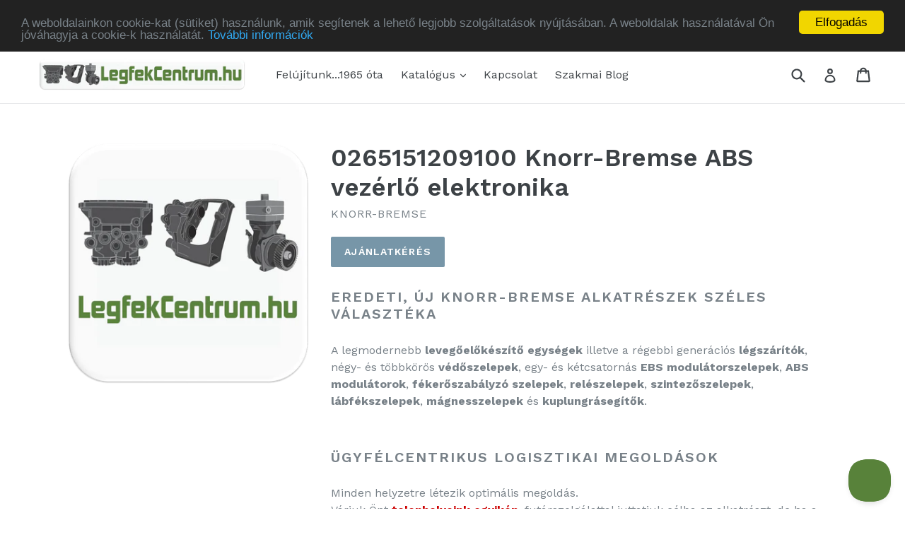

--- FILE ---
content_type: text/html; charset=utf-8
request_url: https://legfekcentrum.hu/products/0265151209100-knorr-bremse-abs-vezerlo-elektronika
body_size: 23739
content:
<!doctype html>
<!--[if IE 9]> <html class="ie9 no-js" lang="en"> <![endif]-->
<!--[if (gt IE 9)|!(IE)]><!--> <html class="no-js" lang="en"> <!--<![endif]-->
<head>
  
    
<!-- Google Tag Manager -->
<script>(function(w,d,s,l,i){w[l]=w[l]||[];w[l].push({'gtm.start':
new Date().getTime(),event:'gtm.js'});var f=d.getElementsByTagName(s)[0],
j=d.createElement(s),dl=l!='dataLayer'?'&l='+l:'';j.async=true;j.src=
'https://www.googletagmanager.com/gtm.js?id='+i+dl;f.parentNode.insertBefore(j,f);
})(window,document,'script','dataLayer','GTM-KPBKZF6');</script>
<!-- End Google Tag Manager -->
  
  
  <meta name="google-site-verification" content="G_s8m7vUkn9NFH1ziEuJw3JzF7oz4047fGn0L7U_UZY" />
  
  
  
  <script src="https://ajax.googleapis.com/ajax/libs/jquery/1.12.4/jquery.min.js"></script>
    <script>
      	$m = $.noConflict(true);
	 window.pattern = /^(do|sv|ee|fi|fr|gd|gp|gg|hu|is|im|il|kz|ke|kg|la|mo|mk|mh|mq|ms|ma|nl|ne|ng|no|pw|py|pl|pt|kn|st|sc|sg|sk|za|sr|sj|th|to|tm|tc|uz|vu|vn|zm|af|al|as|ao|ai|an|ag|ar|as|bb|by|aq|bm|bq|bv|au|vg|bs|cv|bh|cf|bd|cn|be|co|ba|ci|bw|dk|bn|dm|bi|cd|cm|ec|ca|eg|td|gq|cx|er|cc|et|cr|eu|ga|gh|cy|gi|dj|gu|eu|gt|fk|gn|fo|gw|gf|hm|pf|hn|gm|iq|ge|ie|de|jm|gr|jp|in|ki|id|lr|je|mw|lv|my|ly|mu|li|yt|mv|mx|mc|mn|mz|nr|np|ni|nu|nf|pk|na|ph|oc|pn|om|qa|pg|re|pr|sh|ro|ru|rw|sm|bl|rs|pm|sx|vc|gs|sa|sd|sl|se|si|tj|tz|sb|tt|sa|tn|es|gb|lk|va|ch|zw|sy|tw|tl|tg|tr|um|vi|ug|us|uy|ve|af|ax|dz|ad|am|aw|at|az|bz|bj|bt|bo|br|io|bg|bf|kh|ky|cl|km|cg|ck|hr|cu|cw|cz|fj|tf|gl|gy|ht|hk|ir|it|jo|kw|lb|ls|lt|lu|mg|ml|mt|mr|fm|md|me|mm|na|nc|nz|kp|mp|ps|pa|pe|lc|mf|ws|sn|so|kr|ss|sz|tk|tv|ua|ae|wf|eh|ye|intl)$/;
      </script>

  
  
  <meta charset="utf-8">
  <meta http-equiv="X-UA-Compatible" content="IE=edge,chrome=1">
  <meta name="viewport" content="width=device-width,initial-scale=1">
  <meta name="theme-color" content="#7796a8">
   <link rel="canonical" href="https://legfekcentrum.hu/products/0265151209100-knorr-bremse-abs-vezerlo-elektronika" /> 

  
    <link rel="shortcut icon" href="//legfekcentrum.hu/cdn/shop/files/Truck_32x32.png?v=1613153250" type="image/png">
  

  
  <title>
    0265151209100 Knorr-Bremse eredeti új ABS Vezérlő Elektronika
    
    
    
      &ndash; LegfekCentrum.hu
    
  </title>

  
    <meta name="description" content="A Knorr-Bremse 0265151209100 gyári új ABS Vezérlő Elektronika rövid szállítási idővel az ön rendelkezésére áll.">
  

  <!-- /snippets/social-meta-tags.liquid -->
<meta property="og:site_name" content="LegfekCentrum.hu">
<meta property="og:url" content="https://legfekcentrum.hu/products/0265151209100-knorr-bremse-abs-vezerlo-elektronika">
<meta property="og:title" content="0265151209100 Knorr-Bremse ABS vezérlő elektronika">
<meta property="og:type" content="product">
<meta property="og:description" content="A Knorr-Bremse 0265151209100 gyári új ABS Vezérlő Elektronika rövid szállítási idővel az ön rendelkezésére áll."><meta property="og:price:amount" content="0.00">
  <meta property="og:price:currency" content="EUR"><meta property="og:image" content="http://legfekcentrum.hu/cdn/shop/files/LegfekCentrum.hu-Square_1024x1024_2x_f68677ca-07e4-4d97-a0c3-061854d54d0a_1024x1024.png?v=1763990622">
<meta property="og:image:secure_url" content="https://legfekcentrum.hu/cdn/shop/files/LegfekCentrum.hu-Square_1024x1024_2x_f68677ca-07e4-4d97-a0c3-061854d54d0a_1024x1024.png?v=1763990622">

<meta name="twitter:site" content="@">
<meta name="twitter:card" content="summary_large_image">
<meta name="twitter:title" content="0265151209100 Knorr-Bremse ABS vezérlő elektronika">
<meta name="twitter:description" content="A Knorr-Bremse 0265151209100 gyári új ABS Vezérlő Elektronika rövid szállítási idővel az ön rendelkezésére áll.">


  <link href="//legfekcentrum.hu/cdn/shop/t/1/assets/theme.scss.css?v=76072197028300909101696931975" rel="stylesheet" type="text/css" media="all" />
  

  <link href="//fonts.googleapis.com/css?family=Work+Sans:400,700" rel="stylesheet" type="text/css" media="all" />


  

    <link href="//fonts.googleapis.com/css?family=Work+Sans:600" rel="stylesheet" type="text/css" media="all" />
  



  <script>
    var theme = {
      strings: {
        addToCart: "Add to cart",
        soldOut: "Sold out",
        unavailable: "Unavailable",
        showMore: "Show More",
        showLess: "Show Less"
      },
      moneyFormat: "\u003cspan class=money\u003e€{{amount}}\u003c\/span\u003e"
    }

    document.documentElement.className = document.documentElement.className.replace('no-js', 'js');
  </script>

  <!--[if (lte IE 9) ]><script src="//legfekcentrum.hu/cdn/shop/t/1/assets/match-media.min.js?v=22265819453975888031499687937" type="text/javascript"></script><![endif]-->

  
  
  <!--[if (gt IE 9)|!(IE)]><!--><script src="//legfekcentrum.hu/cdn/shop/t/1/assets/lazysizes.js?v=68441465964607740661499687937" async="async"></script><!--<![endif]-->
  <!--[if lte IE 9]><script src="//legfekcentrum.hu/cdn/shop/t/1/assets/lazysizes.min.js?1910"></script><![endif]-->

  <!--[if (gt IE 9)|!(IE)]><!--><script src="//legfekcentrum.hu/cdn/shop/t/1/assets/vendor.js?v=136118274122071307521499687938"></script><!--<![endif]-->
  <!--[if lte IE 9]><script src="//legfekcentrum.hu/cdn/shop/t/1/assets/vendor.js?v=136118274122071307521499687938"></script><![endif]-->

  <!--[if (gt IE 9)|!(IE)]><!--><script src="//legfekcentrum.hu/cdn/shop/t/1/assets/theme.js?v=133740887074730177661499687937" defer="defer"></script><!--<![endif]-->
  <!--[if lte IE 9]><script src="//legfekcentrum.hu/cdn/shop/t/1/assets/theme.js?v=133740887074730177661499687937"></script><![endif]-->

<script>window.performance && window.performance.mark && window.performance.mark('shopify.content_for_header.start');</script><meta id="shopify-digital-wallet" name="shopify-digital-wallet" content="/21712503/digital_wallets/dialog">
<meta name="shopify-checkout-api-token" content="d1fc4e8c75e0bed3b2acb96711522766">
<meta id="in-context-paypal-metadata" data-shop-id="21712503" data-venmo-supported="false" data-environment="production" data-locale="en_US" data-paypal-v4="true" data-currency="EUR">
<link rel="alternate" type="application/json+oembed" href="https://legfekcentrum.hu/products/0265151209100-knorr-bremse-abs-vezerlo-elektronika.oembed">
<script async="async" src="/checkouts/internal/preloads.js?locale=en-SK"></script>
<script id="shopify-features" type="application/json">{"accessToken":"d1fc4e8c75e0bed3b2acb96711522766","betas":["rich-media-storefront-analytics"],"domain":"legfekcentrum.hu","predictiveSearch":true,"shopId":21712503,"locale":"en"}</script>
<script>var Shopify = Shopify || {};
Shopify.shop = "pneumatikus-szelep-feknyereg-kompresszor-felujitas-uj.myshopify.com";
Shopify.locale = "en";
Shopify.currency = {"active":"EUR","rate":"1.0"};
Shopify.country = "SK";
Shopify.theme = {"name":"debut - lefordítva magyarra","id":174288073,"schema_name":"Debut","schema_version":"1.3.1","theme_store_id":796,"role":"main"};
Shopify.theme.handle = "null";
Shopify.theme.style = {"id":null,"handle":null};
Shopify.cdnHost = "legfekcentrum.hu/cdn";
Shopify.routes = Shopify.routes || {};
Shopify.routes.root = "/";</script>
<script type="module">!function(o){(o.Shopify=o.Shopify||{}).modules=!0}(window);</script>
<script>!function(o){function n(){var o=[];function n(){o.push(Array.prototype.slice.apply(arguments))}return n.q=o,n}var t=o.Shopify=o.Shopify||{};t.loadFeatures=n(),t.autoloadFeatures=n()}(window);</script>
<script id="shop-js-analytics" type="application/json">{"pageType":"product"}</script>
<script defer="defer" async type="module" src="//legfekcentrum.hu/cdn/shopifycloud/shop-js/modules/v2/client.init-shop-cart-sync_DtuiiIyl.en.esm.js"></script>
<script defer="defer" async type="module" src="//legfekcentrum.hu/cdn/shopifycloud/shop-js/modules/v2/chunk.common_CUHEfi5Q.esm.js"></script>
<script type="module">
  await import("//legfekcentrum.hu/cdn/shopifycloud/shop-js/modules/v2/client.init-shop-cart-sync_DtuiiIyl.en.esm.js");
await import("//legfekcentrum.hu/cdn/shopifycloud/shop-js/modules/v2/chunk.common_CUHEfi5Q.esm.js");

  window.Shopify.SignInWithShop?.initShopCartSync?.({"fedCMEnabled":true,"windoidEnabled":true});

</script>
<script>(function() {
  var isLoaded = false;
  function asyncLoad() {
    if (isLoaded) return;
    isLoaded = true;
    var urls = ["https:\/\/chimpstatic.com\/mcjs-connected\/js\/users\/58cecd9b8f9f47f36bb8acc0a\/673eea78469e967688ba3f212.js?shop=pneumatikus-szelep-feknyereg-kompresszor-felujitas-uj.myshopify.com","\/\/www.powr.io\/powr.js?powr-token=pneumatikus-szelep-feknyereg-kompresszor-felujitas-uj.myshopify.com\u0026external-type=shopify\u0026shop=pneumatikus-szelep-feknyereg-kompresszor-felujitas-uj.myshopify.com","https:\/\/static.zotabox.com\/7\/6\/76d90c299f1d7fe1f0efa43fe82e2e20\/widgets.js?shop=pneumatikus-szelep-feknyereg-kompresszor-felujitas-uj.myshopify.com"];
    for (var i = 0; i < urls.length; i++) {
      var s = document.createElement('script');
      s.type = 'text/javascript';
      s.async = true;
      s.src = urls[i];
      var x = document.getElementsByTagName('script')[0];
      x.parentNode.insertBefore(s, x);
    }
  };
  if(window.attachEvent) {
    window.attachEvent('onload', asyncLoad);
  } else {
    window.addEventListener('load', asyncLoad, false);
  }
})();</script>
<script id="__st">var __st={"a":21712503,"offset":3600,"reqid":"03c9f84d-a54f-4532-aeea-86b18a3c8fab-1767700711","pageurl":"legfekcentrum.hu\/products\/0265151209100-knorr-bremse-abs-vezerlo-elektronika","u":"40a02a4ef020","p":"product","rtyp":"product","rid":10402314889};</script>
<script>window.ShopifyPaypalV4VisibilityTracking = true;</script>
<script id="captcha-bootstrap">!function(){'use strict';const t='contact',e='account',n='new_comment',o=[[t,t],['blogs',n],['comments',n],[t,'customer']],c=[[e,'customer_login'],[e,'guest_login'],[e,'recover_customer_password'],[e,'create_customer']],r=t=>t.map((([t,e])=>`form[action*='/${t}']:not([data-nocaptcha='true']) input[name='form_type'][value='${e}']`)).join(','),a=t=>()=>t?[...document.querySelectorAll(t)].map((t=>t.form)):[];function s(){const t=[...o],e=r(t);return a(e)}const i='password',u='form_key',d=['recaptcha-v3-token','g-recaptcha-response','h-captcha-response',i],f=()=>{try{return window.sessionStorage}catch{return}},m='__shopify_v',_=t=>t.elements[u];function p(t,e,n=!1){try{const o=window.sessionStorage,c=JSON.parse(o.getItem(e)),{data:r}=function(t){const{data:e,action:n}=t;return t[m]||n?{data:e,action:n}:{data:t,action:n}}(c);for(const[e,n]of Object.entries(r))t.elements[e]&&(t.elements[e].value=n);n&&o.removeItem(e)}catch(o){console.error('form repopulation failed',{error:o})}}const l='form_type',E='cptcha';function T(t){t.dataset[E]=!0}const w=window,h=w.document,L='Shopify',v='ce_forms',y='captcha';let A=!1;((t,e)=>{const n=(g='f06e6c50-85a8-45c8-87d0-21a2b65856fe',I='https://cdn.shopify.com/shopifycloud/storefront-forms-hcaptcha/ce_storefront_forms_captcha_hcaptcha.v1.5.2.iife.js',D={infoText:'Protected by hCaptcha',privacyText:'Privacy',termsText:'Terms'},(t,e,n)=>{const o=w[L][v],c=o.bindForm;if(c)return c(t,g,e,D).then(n);var r;o.q.push([[t,g,e,D],n]),r=I,A||(h.body.append(Object.assign(h.createElement('script'),{id:'captcha-provider',async:!0,src:r})),A=!0)});var g,I,D;w[L]=w[L]||{},w[L][v]=w[L][v]||{},w[L][v].q=[],w[L][y]=w[L][y]||{},w[L][y].protect=function(t,e){n(t,void 0,e),T(t)},Object.freeze(w[L][y]),function(t,e,n,w,h,L){const[v,y,A,g]=function(t,e,n){const i=e?o:[],u=t?c:[],d=[...i,...u],f=r(d),m=r(i),_=r(d.filter((([t,e])=>n.includes(e))));return[a(f),a(m),a(_),s()]}(w,h,L),I=t=>{const e=t.target;return e instanceof HTMLFormElement?e:e&&e.form},D=t=>v().includes(t);t.addEventListener('submit',(t=>{const e=I(t);if(!e)return;const n=D(e)&&!e.dataset.hcaptchaBound&&!e.dataset.recaptchaBound,o=_(e),c=g().includes(e)&&(!o||!o.value);(n||c)&&t.preventDefault(),c&&!n&&(function(t){try{if(!f())return;!function(t){const e=f();if(!e)return;const n=_(t);if(!n)return;const o=n.value;o&&e.removeItem(o)}(t);const e=Array.from(Array(32),(()=>Math.random().toString(36)[2])).join('');!function(t,e){_(t)||t.append(Object.assign(document.createElement('input'),{type:'hidden',name:u})),t.elements[u].value=e}(t,e),function(t,e){const n=f();if(!n)return;const o=[...t.querySelectorAll(`input[type='${i}']`)].map((({name:t})=>t)),c=[...d,...o],r={};for(const[a,s]of new FormData(t).entries())c.includes(a)||(r[a]=s);n.setItem(e,JSON.stringify({[m]:1,action:t.action,data:r}))}(t,e)}catch(e){console.error('failed to persist form',e)}}(e),e.submit())}));const S=(t,e)=>{t&&!t.dataset[E]&&(n(t,e.some((e=>e===t))),T(t))};for(const o of['focusin','change'])t.addEventListener(o,(t=>{const e=I(t);D(e)&&S(e,y())}));const B=e.get('form_key'),M=e.get(l),P=B&&M;t.addEventListener('DOMContentLoaded',(()=>{const t=y();if(P)for(const e of t)e.elements[l].value===M&&p(e,B);[...new Set([...A(),...v().filter((t=>'true'===t.dataset.shopifyCaptcha))])].forEach((e=>S(e,t)))}))}(h,new URLSearchParams(w.location.search),n,t,e,['guest_login'])})(!0,!0)}();</script>
<script integrity="sha256-4kQ18oKyAcykRKYeNunJcIwy7WH5gtpwJnB7kiuLZ1E=" data-source-attribution="shopify.loadfeatures" defer="defer" src="//legfekcentrum.hu/cdn/shopifycloud/storefront/assets/storefront/load_feature-a0a9edcb.js" crossorigin="anonymous"></script>
<script data-source-attribution="shopify.dynamic_checkout.dynamic.init">var Shopify=Shopify||{};Shopify.PaymentButton=Shopify.PaymentButton||{isStorefrontPortableWallets:!0,init:function(){window.Shopify.PaymentButton.init=function(){};var t=document.createElement("script");t.src="https://legfekcentrum.hu/cdn/shopifycloud/portable-wallets/latest/portable-wallets.en.js",t.type="module",document.head.appendChild(t)}};
</script>
<script data-source-attribution="shopify.dynamic_checkout.buyer_consent">
  function portableWalletsHideBuyerConsent(e){var t=document.getElementById("shopify-buyer-consent"),n=document.getElementById("shopify-subscription-policy-button");t&&n&&(t.classList.add("hidden"),t.setAttribute("aria-hidden","true"),n.removeEventListener("click",e))}function portableWalletsShowBuyerConsent(e){var t=document.getElementById("shopify-buyer-consent"),n=document.getElementById("shopify-subscription-policy-button");t&&n&&(t.classList.remove("hidden"),t.removeAttribute("aria-hidden"),n.addEventListener("click",e))}window.Shopify?.PaymentButton&&(window.Shopify.PaymentButton.hideBuyerConsent=portableWalletsHideBuyerConsent,window.Shopify.PaymentButton.showBuyerConsent=portableWalletsShowBuyerConsent);
</script>
<script data-source-attribution="shopify.dynamic_checkout.cart.bootstrap">document.addEventListener("DOMContentLoaded",(function(){function t(){return document.querySelector("shopify-accelerated-checkout-cart, shopify-accelerated-checkout")}if(t())Shopify.PaymentButton.init();else{new MutationObserver((function(e,n){t()&&(Shopify.PaymentButton.init(),n.disconnect())})).observe(document.body,{childList:!0,subtree:!0})}}));
</script>
<link id="shopify-accelerated-checkout-styles" rel="stylesheet" media="screen" href="https://legfekcentrum.hu/cdn/shopifycloud/portable-wallets/latest/accelerated-checkout-backwards-compat.css" crossorigin="anonymous">
<style id="shopify-accelerated-checkout-cart">
        #shopify-buyer-consent {
  margin-top: 1em;
  display: inline-block;
  width: 100%;
}

#shopify-buyer-consent.hidden {
  display: none;
}

#shopify-subscription-policy-button {
  background: none;
  border: none;
  padding: 0;
  text-decoration: underline;
  font-size: inherit;
  cursor: pointer;
}

#shopify-subscription-policy-button::before {
  box-shadow: none;
}

      </style>

<script>window.performance && window.performance.mark && window.performance.mark('shopify.content_for_header.end');</script>
  
    
 <script>
  $m("<style type=\"text/css\">span.money{ display: none; }</style>").appendTo("head");
</script>

  
 <script>window.mlvedaShopCurrency = "EUR";
window.shopCurrency = "EUR";
window.supported_currencies = "EUR HUF INR";
</script>
<!-- BEGIN app block: shopify://apps/video-background/blocks/app-embed-block/e6aecb8b-653f-4b13-a30a-fa27a19689bb --><script>
    window.codeblackbelt = window.codeblackbelt || {};
    window.codeblackbelt.shop = window.codeblackbelt.shop || 'pneumatikus-szelep-feknyereg-kompresszor-felujitas-uj.myshopify.com';
</script><script src="//cdn.codeblackbelt.com/widgets/video-background/main.min.js?version=2026010612+0100" async></script>
<!-- END app block --><link href="https://monorail-edge.shopifysvc.com" rel="dns-prefetch">
<script>(function(){if ("sendBeacon" in navigator && "performance" in window) {try {var session_token_from_headers = performance.getEntriesByType('navigation')[0].serverTiming.find(x => x.name == '_s').description;} catch {var session_token_from_headers = undefined;}var session_cookie_matches = document.cookie.match(/_shopify_s=([^;]*)/);var session_token_from_cookie = session_cookie_matches && session_cookie_matches.length === 2 ? session_cookie_matches[1] : "";var session_token = session_token_from_headers || session_token_from_cookie || "";function handle_abandonment_event(e) {var entries = performance.getEntries().filter(function(entry) {return /monorail-edge.shopifysvc.com/.test(entry.name);});if (!window.abandonment_tracked && entries.length === 0) {window.abandonment_tracked = true;var currentMs = Date.now();var navigation_start = performance.timing.navigationStart;var payload = {shop_id: 21712503,url: window.location.href,navigation_start,duration: currentMs - navigation_start,session_token,page_type: "product"};window.navigator.sendBeacon("https://monorail-edge.shopifysvc.com/v1/produce", JSON.stringify({schema_id: "online_store_buyer_site_abandonment/1.1",payload: payload,metadata: {event_created_at_ms: currentMs,event_sent_at_ms: currentMs}}));}}window.addEventListener('pagehide', handle_abandonment_event);}}());</script>
<script id="web-pixels-manager-setup">(function e(e,d,r,n,o){if(void 0===o&&(o={}),!Boolean(null===(a=null===(i=window.Shopify)||void 0===i?void 0:i.analytics)||void 0===a?void 0:a.replayQueue)){var i,a;window.Shopify=window.Shopify||{};var t=window.Shopify;t.analytics=t.analytics||{};var s=t.analytics;s.replayQueue=[],s.publish=function(e,d,r){return s.replayQueue.push([e,d,r]),!0};try{self.performance.mark("wpm:start")}catch(e){}var l=function(){var e={modern:/Edge?\/(1{2}[4-9]|1[2-9]\d|[2-9]\d{2}|\d{4,})\.\d+(\.\d+|)|Firefox\/(1{2}[4-9]|1[2-9]\d|[2-9]\d{2}|\d{4,})\.\d+(\.\d+|)|Chrom(ium|e)\/(9{2}|\d{3,})\.\d+(\.\d+|)|(Maci|X1{2}).+ Version\/(15\.\d+|(1[6-9]|[2-9]\d|\d{3,})\.\d+)([,.]\d+|)( \(\w+\)|)( Mobile\/\w+|) Safari\/|Chrome.+OPR\/(9{2}|\d{3,})\.\d+\.\d+|(CPU[ +]OS|iPhone[ +]OS|CPU[ +]iPhone|CPU IPhone OS|CPU iPad OS)[ +]+(15[._]\d+|(1[6-9]|[2-9]\d|\d{3,})[._]\d+)([._]\d+|)|Android:?[ /-](13[3-9]|1[4-9]\d|[2-9]\d{2}|\d{4,})(\.\d+|)(\.\d+|)|Android.+Firefox\/(13[5-9]|1[4-9]\d|[2-9]\d{2}|\d{4,})\.\d+(\.\d+|)|Android.+Chrom(ium|e)\/(13[3-9]|1[4-9]\d|[2-9]\d{2}|\d{4,})\.\d+(\.\d+|)|SamsungBrowser\/([2-9]\d|\d{3,})\.\d+/,legacy:/Edge?\/(1[6-9]|[2-9]\d|\d{3,})\.\d+(\.\d+|)|Firefox\/(5[4-9]|[6-9]\d|\d{3,})\.\d+(\.\d+|)|Chrom(ium|e)\/(5[1-9]|[6-9]\d|\d{3,})\.\d+(\.\d+|)([\d.]+$|.*Safari\/(?![\d.]+ Edge\/[\d.]+$))|(Maci|X1{2}).+ Version\/(10\.\d+|(1[1-9]|[2-9]\d|\d{3,})\.\d+)([,.]\d+|)( \(\w+\)|)( Mobile\/\w+|) Safari\/|Chrome.+OPR\/(3[89]|[4-9]\d|\d{3,})\.\d+\.\d+|(CPU[ +]OS|iPhone[ +]OS|CPU[ +]iPhone|CPU IPhone OS|CPU iPad OS)[ +]+(10[._]\d+|(1[1-9]|[2-9]\d|\d{3,})[._]\d+)([._]\d+|)|Android:?[ /-](13[3-9]|1[4-9]\d|[2-9]\d{2}|\d{4,})(\.\d+|)(\.\d+|)|Mobile Safari.+OPR\/([89]\d|\d{3,})\.\d+\.\d+|Android.+Firefox\/(13[5-9]|1[4-9]\d|[2-9]\d{2}|\d{4,})\.\d+(\.\d+|)|Android.+Chrom(ium|e)\/(13[3-9]|1[4-9]\d|[2-9]\d{2}|\d{4,})\.\d+(\.\d+|)|Android.+(UC? ?Browser|UCWEB|U3)[ /]?(15\.([5-9]|\d{2,})|(1[6-9]|[2-9]\d|\d{3,})\.\d+)\.\d+|SamsungBrowser\/(5\.\d+|([6-9]|\d{2,})\.\d+)|Android.+MQ{2}Browser\/(14(\.(9|\d{2,})|)|(1[5-9]|[2-9]\d|\d{3,})(\.\d+|))(\.\d+|)|K[Aa][Ii]OS\/(3\.\d+|([4-9]|\d{2,})\.\d+)(\.\d+|)/},d=e.modern,r=e.legacy,n=navigator.userAgent;return n.match(d)?"modern":n.match(r)?"legacy":"unknown"}(),u="modern"===l?"modern":"legacy",c=(null!=n?n:{modern:"",legacy:""})[u],f=function(e){return[e.baseUrl,"/wpm","/b",e.hashVersion,"modern"===e.buildTarget?"m":"l",".js"].join("")}({baseUrl:d,hashVersion:r,buildTarget:u}),m=function(e){var d=e.version,r=e.bundleTarget,n=e.surface,o=e.pageUrl,i=e.monorailEndpoint;return{emit:function(e){var a=e.status,t=e.errorMsg,s=(new Date).getTime(),l=JSON.stringify({metadata:{event_sent_at_ms:s},events:[{schema_id:"web_pixels_manager_load/3.1",payload:{version:d,bundle_target:r,page_url:o,status:a,surface:n,error_msg:t},metadata:{event_created_at_ms:s}}]});if(!i)return console&&console.warn&&console.warn("[Web Pixels Manager] No Monorail endpoint provided, skipping logging."),!1;try{return self.navigator.sendBeacon.bind(self.navigator)(i,l)}catch(e){}var u=new XMLHttpRequest;try{return u.open("POST",i,!0),u.setRequestHeader("Content-Type","text/plain"),u.send(l),!0}catch(e){return console&&console.warn&&console.warn("[Web Pixels Manager] Got an unhandled error while logging to Monorail."),!1}}}}({version:r,bundleTarget:l,surface:e.surface,pageUrl:self.location.href,monorailEndpoint:e.monorailEndpoint});try{o.browserTarget=l,function(e){var d=e.src,r=e.async,n=void 0===r||r,o=e.onload,i=e.onerror,a=e.sri,t=e.scriptDataAttributes,s=void 0===t?{}:t,l=document.createElement("script"),u=document.querySelector("head"),c=document.querySelector("body");if(l.async=n,l.src=d,a&&(l.integrity=a,l.crossOrigin="anonymous"),s)for(var f in s)if(Object.prototype.hasOwnProperty.call(s,f))try{l.dataset[f]=s[f]}catch(e){}if(o&&l.addEventListener("load",o),i&&l.addEventListener("error",i),u)u.appendChild(l);else{if(!c)throw new Error("Did not find a head or body element to append the script");c.appendChild(l)}}({src:f,async:!0,onload:function(){if(!function(){var e,d;return Boolean(null===(d=null===(e=window.Shopify)||void 0===e?void 0:e.analytics)||void 0===d?void 0:d.initialized)}()){var d=window.webPixelsManager.init(e)||void 0;if(d){var r=window.Shopify.analytics;r.replayQueue.forEach((function(e){var r=e[0],n=e[1],o=e[2];d.publishCustomEvent(r,n,o)})),r.replayQueue=[],r.publish=d.publishCustomEvent,r.visitor=d.visitor,r.initialized=!0}}},onerror:function(){return m.emit({status:"failed",errorMsg:"".concat(f," has failed to load")})},sri:function(e){var d=/^sha384-[A-Za-z0-9+/=]+$/;return"string"==typeof e&&d.test(e)}(c)?c:"",scriptDataAttributes:o}),m.emit({status:"loading"})}catch(e){m.emit({status:"failed",errorMsg:(null==e?void 0:e.message)||"Unknown error"})}}})({shopId: 21712503,storefrontBaseUrl: "https://legfekcentrum.hu",extensionsBaseUrl: "https://extensions.shopifycdn.com/cdn/shopifycloud/web-pixels-manager",monorailEndpoint: "https://monorail-edge.shopifysvc.com/unstable/produce_batch",surface: "storefront-renderer",enabledBetaFlags: ["2dca8a86","a0d5f9d2"],webPixelsConfigList: [{"id":"shopify-app-pixel","configuration":"{}","eventPayloadVersion":"v1","runtimeContext":"STRICT","scriptVersion":"0450","apiClientId":"shopify-pixel","type":"APP","privacyPurposes":["ANALYTICS","MARKETING"]},{"id":"shopify-custom-pixel","eventPayloadVersion":"v1","runtimeContext":"LAX","scriptVersion":"0450","apiClientId":"shopify-pixel","type":"CUSTOM","privacyPurposes":["ANALYTICS","MARKETING"]}],isMerchantRequest: false,initData: {"shop":{"name":"LegfekCentrum.hu","paymentSettings":{"currencyCode":"EUR"},"myshopifyDomain":"pneumatikus-szelep-feknyereg-kompresszor-felujitas-uj.myshopify.com","countryCode":"SK","storefrontUrl":"https:\/\/legfekcentrum.hu"},"customer":null,"cart":null,"checkout":null,"productVariants":[{"price":{"amount":0.0,"currencyCode":"EUR"},"product":{"title":"0265151209100 Knorr-Bremse ABS vezérlő elektronika","vendor":"Knorr-Bremse","id":"10402314889","untranslatedTitle":"0265151209100 Knorr-Bremse ABS vezérlő elektronika","url":"\/products\/0265151209100-knorr-bremse-abs-vezerlo-elektronika","type":"Új eredeti"},"id":"45011017033","image":{"src":"\/\/legfekcentrum.hu\/cdn\/shop\/files\/LegfekCentrum.hu-Square_1024x1024_2x_f68677ca-07e4-4d97-a0c3-061854d54d0a.png?v=1763990622"},"sku":"265151209100","title":"Default Title","untranslatedTitle":"Default Title"}],"purchasingCompany":null},},"https://legfekcentrum.hu/cdn","cd383123w9549d7e6pcdbda493m4fa997b6",{"modern":"","legacy":""},{"shopId":"21712503","storefrontBaseUrl":"https:\/\/legfekcentrum.hu","extensionBaseUrl":"https:\/\/extensions.shopifycdn.com\/cdn\/shopifycloud\/web-pixels-manager","surface":"storefront-renderer","enabledBetaFlags":"[\"2dca8a86\", \"a0d5f9d2\"]","isMerchantRequest":"false","hashVersion":"cd383123w9549d7e6pcdbda493m4fa997b6","publish":"custom","events":"[[\"page_viewed\",{}],[\"product_viewed\",{\"productVariant\":{\"price\":{\"amount\":0.0,\"currencyCode\":\"EUR\"},\"product\":{\"title\":\"0265151209100 Knorr-Bremse ABS vezérlő elektronika\",\"vendor\":\"Knorr-Bremse\",\"id\":\"10402314889\",\"untranslatedTitle\":\"0265151209100 Knorr-Bremse ABS vezérlő elektronika\",\"url\":\"\/products\/0265151209100-knorr-bremse-abs-vezerlo-elektronika\",\"type\":\"Új eredeti\"},\"id\":\"45011017033\",\"image\":{\"src\":\"\/\/legfekcentrum.hu\/cdn\/shop\/files\/LegfekCentrum.hu-Square_1024x1024_2x_f68677ca-07e4-4d97-a0c3-061854d54d0a.png?v=1763990622\"},\"sku\":\"265151209100\",\"title\":\"Default Title\",\"untranslatedTitle\":\"Default Title\"}}]]"});</script><script>
  window.ShopifyAnalytics = window.ShopifyAnalytics || {};
  window.ShopifyAnalytics.meta = window.ShopifyAnalytics.meta || {};
  window.ShopifyAnalytics.meta.currency = 'EUR';
  var meta = {"product":{"id":10402314889,"gid":"gid:\/\/shopify\/Product\/10402314889","vendor":"Knorr-Bremse","type":"Új eredeti","handle":"0265151209100-knorr-bremse-abs-vezerlo-elektronika","variants":[{"id":45011017033,"price":0,"name":"0265151209100 Knorr-Bremse ABS vezérlő elektronika","public_title":null,"sku":"265151209100"}],"remote":false},"page":{"pageType":"product","resourceType":"product","resourceId":10402314889,"requestId":"03c9f84d-a54f-4532-aeea-86b18a3c8fab-1767700711"}};
  for (var attr in meta) {
    window.ShopifyAnalytics.meta[attr] = meta[attr];
  }
</script>
<script class="analytics">
  (function () {
    var customDocumentWrite = function(content) {
      var jquery = null;

      if (window.jQuery) {
        jquery = window.jQuery;
      } else if (window.Checkout && window.Checkout.$) {
        jquery = window.Checkout.$;
      }

      if (jquery) {
        jquery('body').append(content);
      }
    };

    var hasLoggedConversion = function(token) {
      if (token) {
        return document.cookie.indexOf('loggedConversion=' + token) !== -1;
      }
      return false;
    }

    var setCookieIfConversion = function(token) {
      if (token) {
        var twoMonthsFromNow = new Date(Date.now());
        twoMonthsFromNow.setMonth(twoMonthsFromNow.getMonth() + 2);

        document.cookie = 'loggedConversion=' + token + '; expires=' + twoMonthsFromNow;
      }
    }

    var trekkie = window.ShopifyAnalytics.lib = window.trekkie = window.trekkie || [];
    if (trekkie.integrations) {
      return;
    }
    trekkie.methods = [
      'identify',
      'page',
      'ready',
      'track',
      'trackForm',
      'trackLink'
    ];
    trekkie.factory = function(method) {
      return function() {
        var args = Array.prototype.slice.call(arguments);
        args.unshift(method);
        trekkie.push(args);
        return trekkie;
      };
    };
    for (var i = 0; i < trekkie.methods.length; i++) {
      var key = trekkie.methods[i];
      trekkie[key] = trekkie.factory(key);
    }
    trekkie.load = function(config) {
      trekkie.config = config || {};
      trekkie.config.initialDocumentCookie = document.cookie;
      var first = document.getElementsByTagName('script')[0];
      var script = document.createElement('script');
      script.type = 'text/javascript';
      script.onerror = function(e) {
        var scriptFallback = document.createElement('script');
        scriptFallback.type = 'text/javascript';
        scriptFallback.onerror = function(error) {
                var Monorail = {
      produce: function produce(monorailDomain, schemaId, payload) {
        var currentMs = new Date().getTime();
        var event = {
          schema_id: schemaId,
          payload: payload,
          metadata: {
            event_created_at_ms: currentMs,
            event_sent_at_ms: currentMs
          }
        };
        return Monorail.sendRequest("https://" + monorailDomain + "/v1/produce", JSON.stringify(event));
      },
      sendRequest: function sendRequest(endpointUrl, payload) {
        // Try the sendBeacon API
        if (window && window.navigator && typeof window.navigator.sendBeacon === 'function' && typeof window.Blob === 'function' && !Monorail.isIos12()) {
          var blobData = new window.Blob([payload], {
            type: 'text/plain'
          });

          if (window.navigator.sendBeacon(endpointUrl, blobData)) {
            return true;
          } // sendBeacon was not successful

        } // XHR beacon

        var xhr = new XMLHttpRequest();

        try {
          xhr.open('POST', endpointUrl);
          xhr.setRequestHeader('Content-Type', 'text/plain');
          xhr.send(payload);
        } catch (e) {
          console.log(e);
        }

        return false;
      },
      isIos12: function isIos12() {
        return window.navigator.userAgent.lastIndexOf('iPhone; CPU iPhone OS 12_') !== -1 || window.navigator.userAgent.lastIndexOf('iPad; CPU OS 12_') !== -1;
      }
    };
    Monorail.produce('monorail-edge.shopifysvc.com',
      'trekkie_storefront_load_errors/1.1',
      {shop_id: 21712503,
      theme_id: 174288073,
      app_name: "storefront",
      context_url: window.location.href,
      source_url: "//legfekcentrum.hu/cdn/s/trekkie.storefront.8f32c7f0b513e73f3235c26245676203e1209161.min.js"});

        };
        scriptFallback.async = true;
        scriptFallback.src = '//legfekcentrum.hu/cdn/s/trekkie.storefront.8f32c7f0b513e73f3235c26245676203e1209161.min.js';
        first.parentNode.insertBefore(scriptFallback, first);
      };
      script.async = true;
      script.src = '//legfekcentrum.hu/cdn/s/trekkie.storefront.8f32c7f0b513e73f3235c26245676203e1209161.min.js';
      first.parentNode.insertBefore(script, first);
    };
    trekkie.load(
      {"Trekkie":{"appName":"storefront","development":false,"defaultAttributes":{"shopId":21712503,"isMerchantRequest":null,"themeId":174288073,"themeCityHash":"14314900745832312886","contentLanguage":"en","currency":"EUR","eventMetadataId":"778d7cf2-5949-4c2c-ae8d-c290abe0557c"},"isServerSideCookieWritingEnabled":true,"monorailRegion":"shop_domain","enabledBetaFlags":["65f19447"]},"Session Attribution":{},"S2S":{"facebookCapiEnabled":false,"source":"trekkie-storefront-renderer","apiClientId":580111}}
    );

    var loaded = false;
    trekkie.ready(function() {
      if (loaded) return;
      loaded = true;

      window.ShopifyAnalytics.lib = window.trekkie;

      var originalDocumentWrite = document.write;
      document.write = customDocumentWrite;
      try { window.ShopifyAnalytics.merchantGoogleAnalytics.call(this); } catch(error) {};
      document.write = originalDocumentWrite;

      window.ShopifyAnalytics.lib.page(null,{"pageType":"product","resourceType":"product","resourceId":10402314889,"requestId":"03c9f84d-a54f-4532-aeea-86b18a3c8fab-1767700711","shopifyEmitted":true});

      var match = window.location.pathname.match(/checkouts\/(.+)\/(thank_you|post_purchase)/)
      var token = match? match[1]: undefined;
      if (!hasLoggedConversion(token)) {
        setCookieIfConversion(token);
        window.ShopifyAnalytics.lib.track("Viewed Product",{"currency":"EUR","variantId":45011017033,"productId":10402314889,"productGid":"gid:\/\/shopify\/Product\/10402314889","name":"0265151209100 Knorr-Bremse ABS vezérlő elektronika","price":"0.00","sku":"265151209100","brand":"Knorr-Bremse","variant":null,"category":"Új eredeti","nonInteraction":true,"remote":false},undefined,undefined,{"shopifyEmitted":true});
      window.ShopifyAnalytics.lib.track("monorail:\/\/trekkie_storefront_viewed_product\/1.1",{"currency":"EUR","variantId":45011017033,"productId":10402314889,"productGid":"gid:\/\/shopify\/Product\/10402314889","name":"0265151209100 Knorr-Bremse ABS vezérlő elektronika","price":"0.00","sku":"265151209100","brand":"Knorr-Bremse","variant":null,"category":"Új eredeti","nonInteraction":true,"remote":false,"referer":"https:\/\/legfekcentrum.hu\/products\/0265151209100-knorr-bremse-abs-vezerlo-elektronika"});
      }
    });


        var eventsListenerScript = document.createElement('script');
        eventsListenerScript.async = true;
        eventsListenerScript.src = "//legfekcentrum.hu/cdn/shopifycloud/storefront/assets/shop_events_listener-3da45d37.js";
        document.getElementsByTagName('head')[0].appendChild(eventsListenerScript);

})();</script>
  <script>
  if (!window.ga || (window.ga && typeof window.ga !== 'function')) {
    window.ga = function ga() {
      (window.ga.q = window.ga.q || []).push(arguments);
      if (window.Shopify && window.Shopify.analytics && typeof window.Shopify.analytics.publish === 'function') {
        window.Shopify.analytics.publish("ga_stub_called", {}, {sendTo: "google_osp_migration"});
      }
      console.error("Shopify's Google Analytics stub called with:", Array.from(arguments), "\nSee https://help.shopify.com/manual/promoting-marketing/pixels/pixel-migration#google for more information.");
    };
    if (window.Shopify && window.Shopify.analytics && typeof window.Shopify.analytics.publish === 'function') {
      window.Shopify.analytics.publish("ga_stub_initialized", {}, {sendTo: "google_osp_migration"});
    }
  }
</script>
<script
  defer
  src="https://legfekcentrum.hu/cdn/shopifycloud/perf-kit/shopify-perf-kit-2.1.2.min.js"
  data-application="storefront-renderer"
  data-shop-id="21712503"
  data-render-region="gcp-us-east1"
  data-page-type="product"
  data-theme-instance-id="174288073"
  data-theme-name="Debut"
  data-theme-version="1.3.1"
  data-monorail-region="shop_domain"
  data-resource-timing-sampling-rate="10"
  data-shs="true"
  data-shs-beacon="true"
  data-shs-export-with-fetch="true"
  data-shs-logs-sample-rate="1"
  data-shs-beacon-endpoint="https://legfekcentrum.hu/api/collect"
></script>
</head>

<body class="template-product">
  
  
  <!-- Google Tag Manager (noscript) -->
<noscript><iframe src="https://www.googletagmanager.com/ns.html?id=GTM-KPBKZF6"
height="0" width="0" style="display:none;visibility:hidden"></iframe></noscript>
<!-- End Google Tag Manager (noscript) -->

  <a class="in-page-link visually-hidden skip-link" href="#MainContent">Skip to content</a>

  <div id="SearchDrawer" class="search-bar drawer drawer--top">
    <div class="search-bar__table">
      <div class="search-bar__table-cell search-bar__form-wrapper">
        <form class="search search-bar__form" action="/search" method="get" role="search">
          <button class="search-bar__submit search__submit btn--link" type="submit">
            <svg aria-hidden="true" focusable="false" role="presentation" class="icon icon-search" viewBox="0 0 37 40"><path d="M35.6 36l-9.8-9.8c4.1-5.4 3.6-13.2-1.3-18.1-5.4-5.4-14.2-5.4-19.7 0-5.4 5.4-5.4 14.2 0 19.7 2.6 2.6 6.1 4.1 9.8 4.1 3 0 5.9-1 8.3-2.8l9.8 9.8c.4.4.9.6 1.4.6s1-.2 1.4-.6c.9-.9.9-2.1.1-2.9zm-20.9-8.2c-2.6 0-5.1-1-7-2.9-3.9-3.9-3.9-10.1 0-14C9.6 9 12.2 8 14.7 8s5.1 1 7 2.9c3.9 3.9 3.9 10.1 0 14-1.9 1.9-4.4 2.9-7 2.9z"/></svg>
            <span class="icon__fallback-text">Submit</span>
          </button>
          <input class="search__input search-bar__input" type="search" name="q" value="" placeholder="Search" aria-label="Search">
        </form>
      </div>
      <div class="search-bar__table-cell text-right">
        <button type="button" class="btn--link search-bar__close js-drawer-close">
          <svg aria-hidden="true" focusable="false" role="presentation" class="icon icon-close" viewBox="0 0 37 40"><path d="M21.3 23l11-11c.8-.8.8-2 0-2.8-.8-.8-2-.8-2.8 0l-11 11-11-11c-.8-.8-2-.8-2.8 0-.8.8-.8 2 0 2.8l11 11-11 11c-.8.8-.8 2 0 2.8.4.4.9.6 1.4.6s1-.2 1.4-.6l11-11 11 11c.4.4.9.6 1.4.6s1-.2 1.4-.6c.8-.8.8-2 0-2.8l-11-11z"/></svg>
          <span class="icon__fallback-text">Close search</span>
        </button>
      </div>
    </div>
  </div>

  <div id="shopify-section-header" class="shopify-section">
  <style>
    .notification-bar {
      background-color: #7796a8;
    }

    .notification-bar__message {
      color: #ffffff;
    }

    
      .site-header__logo-image {
        max-width: 500px;
      }
    

    
      .site-header__logo-image {
        margin: 0;
      }
    
  </style>


<div data-section-id="header" data-section-type="header-section">
  <nav class="mobile-nav-wrapper medium-up--hide" role="navigation">
    <ul id="MobileNav" class="mobile-nav">
      
<li class="mobile-nav__item border-bottom">
          
            <a href="/pages/rolunk" class="mobile-nav__link">
              Felújítunk...1965 óta
            </a>
          
        </li>
      
<li class="mobile-nav__item border-bottom">
          
            <button type="button" class="btn--link js-toggle-submenu mobile-nav__link" data-target="katalogus" data-level="1">
              Katalógus
              <div class="mobile-nav__icon">
                <svg aria-hidden="true" focusable="false" role="presentation" class="icon icon-chevron-right" viewBox="0 0 284.49 498.98"><defs><style>.cls-1{fill:#231f20}</style></defs><path class="cls-1" d="M223.18 628.49a35 35 0 0 1-24.75-59.75L388.17 379 198.43 189.26a35 35 0 0 1 49.5-49.5l214.49 214.49a35 35 0 0 1 0 49.5L247.93 618.24a34.89 34.89 0 0 1-24.75 10.25z" transform="translate(-188.18 -129.51)"/></svg>
                <span class="icon__fallback-text">expand</span>
              </div>
            </button>
            <ul class="mobile-nav__dropdown" data-parent="katalogus" data-level="2">
              <li class="mobile-nav__item border-bottom">
                <div class="mobile-nav__table">
                  <div class="mobile-nav__table-cell mobile-nav__return">
                    <button class="btn--link js-toggle-submenu mobile-nav__return-btn" type="button">
                      <svg aria-hidden="true" focusable="false" role="presentation" class="icon icon-chevron-left" viewBox="0 0 284.49 498.98"><defs><style>.cls-1{fill:#231f20}</style></defs><path class="cls-1" d="M437.67 129.51a35 35 0 0 1 24.75 59.75L272.67 379l189.75 189.74a35 35 0 1 1-49.5 49.5L198.43 403.75a35 35 0 0 1 0-49.5l214.49-214.49a34.89 34.89 0 0 1 24.75-10.25z" transform="translate(-188.18 -129.51)"/></svg>
                      <span class="icon__fallback-text">collapse</span>
                    </button>
                  </div>
                  <a href="/collections/all" class="mobile-nav__sublist-link mobile-nav__sublist-header">
                    Katalógus
                  </a>
                </div>
              </li>

              
                <li class="mobile-nav__item border-bottom">
                  <a href="https://legfekcentrum.hu/collections/felujitott-feknyergek" class="mobile-nav__sublist-link">
                    Pneumatikus féknyergek
                  </a>
                </li>
              
                <li class="mobile-nav__item border-bottom">
                  <a href="https://legfekcentrum.hu/collections/pneumatikus-szelepek-es-rasegitok" class="mobile-nav__sublist-link">
                    Pneumatikus szelepek
                  </a>
                </li>
              
                <li class="mobile-nav__item border-bottom">
                  <a href="https://legfekcentrum.hu/collections/legfek-kompresszorok" class="mobile-nav__sublist-link">
                    Légfék kompresszorok
                  </a>
                </li>
              
                <li class="mobile-nav__item">
                  <a href="/collections/eredeti-uj-alkatreszek" class="mobile-nav__sublist-link">
                    Eredeti (új) Alkatrészek
                  </a>
                </li>
              

            </ul>
          
        </li>
      
<li class="mobile-nav__item border-bottom">
          
            <a href="/pages/kapcsolat" class="mobile-nav__link">
              Kapcsolat
            </a>
          
        </li>
      
<li class="mobile-nav__item">
          
            <a href="/blogs/legfek-hirek" class="mobile-nav__link">
              Szakmai Blog
            </a>
          
        </li>
      
    </ul>
  </nav>

  
    
  

  <header class="site-header border-bottom logo--left" role="banner">
    <div class="grid grid--no-gutters grid--table">
      

      

      <div class="grid__item small--one-half medium-up--one-quarter logo-align--left">
        
        
          <div class="h2 site-header__logo" itemscope itemtype="http://schema.org/Organization">
        
          
<a href="/" itemprop="url" class="site-header__logo-image">
              
              <img class="lazyload js"
                   src="//legfekcentrum.hu/cdn/shop/files/LegfekCentrum.hu-Rectangle_9467c0bf-8acf-47bc-8012-4bf87e2ec6e6_300x300.png?v=1613153250"
                   data-src="//legfekcentrum.hu/cdn/shop/files/LegfekCentrum.hu-Rectangle_9467c0bf-8acf-47bc-8012-4bf87e2ec6e6_{width}x.png?v=1613153250"
                   data-widths="[180, 360, 540, 720, 900, 1080, 1296, 1512, 1728, 2048]"
                   data-aspectratio="6.486486486486487"
                   data-sizes="auto"
                   alt="LegfekCentrum.hu"
                   style="max-width: 500px">
              <noscript>
                
                <img src="//legfekcentrum.hu/cdn/shop/files/LegfekCentrum.hu-Rectangle_9467c0bf-8acf-47bc-8012-4bf87e2ec6e6_500x.png?v=1613153250"
                     srcset="//legfekcentrum.hu/cdn/shop/files/LegfekCentrum.hu-Rectangle_9467c0bf-8acf-47bc-8012-4bf87e2ec6e6_500x.png?v=1613153250 1x, //legfekcentrum.hu/cdn/shop/files/LegfekCentrum.hu-Rectangle_9467c0bf-8acf-47bc-8012-4bf87e2ec6e6_500x@2x.png?v=1613153250 2x"
                     alt="LegfekCentrum.hu"
                     itemprop="logo"
                     style="max-width: 500px;">
              </noscript>
            </a>
          
        
          </div>
        
      </div>

      
        <nav class="grid__item medium-up--one-half small--hide" id="AccessibleNav" role="navigation">
          <ul class="site-nav list--inline " id="SiteNav">
  

      <li >
        <a href="/pages/rolunk" class="site-nav__link site-nav__link--main">Felújítunk...1965 óta</a>
      </li>
    
  

      <li class="site-nav--has-dropdown">
        <a href="/collections/all" class="site-nav__link site-nav__link--main" aria-has-popup="true" aria-expanded="false" aria-controls="SiteNavLabel-katalogus">
          Katalógus
          <svg aria-hidden="true" focusable="false" role="presentation" class="icon icon--wide icon-chevron-down" viewBox="0 0 498.98 284.49"><defs><style>.cls-1{fill:#231f20}</style></defs><path class="cls-1" d="M80.93 271.76A35 35 0 0 1 140.68 247l189.74 189.75L520.16 247a35 35 0 1 1 49.5 49.5L355.17 511a35 35 0 0 1-49.5 0L91.18 296.5a34.89 34.89 0 0 1-10.25-24.74z" transform="translate(-80.93 -236.76)"/></svg>
          <span class="visually-hidden">expand</span>
        </a>

        <div class="site-nav__dropdown" id="SiteNavLabel-katalogus">
          <ul>
            
              <li >
                <a href="https://legfekcentrum.hu/collections/felujitott-feknyergek" class="site-nav__link site-nav__child-link">Pneumatikus féknyergek</a>
              </li>
            
              <li >
                <a href="https://legfekcentrum.hu/collections/pneumatikus-szelepek-es-rasegitok" class="site-nav__link site-nav__child-link">Pneumatikus szelepek</a>
              </li>
            
              <li >
                <a href="https://legfekcentrum.hu/collections/legfek-kompresszorok" class="site-nav__link site-nav__child-link">Légfék kompresszorok</a>
              </li>
            
              <li >
                <a href="/collections/eredeti-uj-alkatreszek" class="site-nav__link site-nav__child-link site-nav__link--last">Eredeti (új) Alkatrészek</a>
              </li>
            
          </ul>
        </div>
      </li>
    
  

      <li >
        <a href="/pages/kapcsolat" class="site-nav__link site-nav__link--main">Kapcsolat</a>
      </li>
    
  

      <li >
        <a href="/blogs/legfek-hirek" class="site-nav__link site-nav__link--main">Szakmai Blog</a>
      </li>
    
  
</ul>

        </nav>
      

      <div class="grid__item small--one-half medium-up--one-quarter text-right site-header__icons site-header__icons--plus">
        <div class="site-header__icons-wrapper">
          
            <div class="site-header__search small--hide">
              <form action="/search" method="get" class="search-header search" role="search">
  <input class="search-header__input search__input"
    type="search"
    name="q"
    placeholder="Search"
    aria-label="Search">
  <button class="search-header__submit search__submit btn--link" type="submit">
    <svg aria-hidden="true" focusable="false" role="presentation" class="icon icon-search" viewBox="0 0 37 40"><path d="M35.6 36l-9.8-9.8c4.1-5.4 3.6-13.2-1.3-18.1-5.4-5.4-14.2-5.4-19.7 0-5.4 5.4-5.4 14.2 0 19.7 2.6 2.6 6.1 4.1 9.8 4.1 3 0 5.9-1 8.3-2.8l9.8 9.8c.4.4.9.6 1.4.6s1-.2 1.4-.6c.9-.9.9-2.1.1-2.9zm-20.9-8.2c-2.6 0-5.1-1-7-2.9-3.9-3.9-3.9-10.1 0-14C9.6 9 12.2 8 14.7 8s5.1 1 7 2.9c3.9 3.9 3.9 10.1 0 14-1.9 1.9-4.4 2.9-7 2.9z"/></svg>
    <span class="icon__fallback-text">Submit</span>
  </button>
</form>

            </div>
          

          <button type="button" class="btn--link site-header__search-toggle js-drawer-open-top medium-up--hide">
            <svg aria-hidden="true" focusable="false" role="presentation" class="icon icon-search" viewBox="0 0 37 40"><path d="M35.6 36l-9.8-9.8c4.1-5.4 3.6-13.2-1.3-18.1-5.4-5.4-14.2-5.4-19.7 0-5.4 5.4-5.4 14.2 0 19.7 2.6 2.6 6.1 4.1 9.8 4.1 3 0 5.9-1 8.3-2.8l9.8 9.8c.4.4.9.6 1.4.6s1-.2 1.4-.6c.9-.9.9-2.1.1-2.9zm-20.9-8.2c-2.6 0-5.1-1-7-2.9-3.9-3.9-3.9-10.1 0-14C9.6 9 12.2 8 14.7 8s5.1 1 7 2.9c3.9 3.9 3.9 10.1 0 14-1.9 1.9-4.4 2.9-7 2.9z"/></svg>
            <span class="icon__fallback-text">Search</span>
          </button>

          
            
              <a href="/account/login" class="site-header__account">
                <svg aria-hidden="true" focusable="false" role="presentation" class="icon icon-login" viewBox="0 0 28.33 37.68"><path d="M14.17 14.9a7.45 7.45 0 1 0-7.5-7.45 7.46 7.46 0 0 0 7.5 7.45zm0-10.91a3.45 3.45 0 1 1-3.5 3.46A3.46 3.46 0 0 1 14.17 4zM14.17 16.47A14.18 14.18 0 0 0 0 30.68c0 1.41.66 4 5.11 5.66a27.17 27.17 0 0 0 9.06 1.34c6.54 0 14.17-1.84 14.17-7a14.18 14.18 0 0 0-14.17-14.21zm0 17.21c-6.3 0-10.17-1.77-10.17-3a10.17 10.17 0 1 1 20.33 0c.01 1.23-3.86 3-10.16 3z"/></svg>
                <span class="icon__fallback-text">Log in</span>
              </a>
            
          

          <a href="/cart" class="site-header__cart">
            <svg aria-hidden="true" focusable="false" role="presentation" class="icon icon-cart" viewBox="0 0 37 40"><path d="M36.5 34.8L33.3 8h-5.9C26.7 3.9 23 .8 18.5.8S10.3 3.9 9.6 8H3.7L.5 34.8c-.2 1.5.4 2.4.9 3 .5.5 1.4 1.2 3.1 1.2h28c1.3 0 2.4-.4 3.1-1.3.7-.7 1-1.8.9-2.9zm-18-30c2.2 0 4.1 1.4 4.7 3.2h-9.5c.7-1.9 2.6-3.2 4.8-3.2zM4.5 35l2.8-23h2.2v3c0 1.1.9 2 2 2s2-.9 2-2v-3h10v3c0 1.1.9 2 2 2s2-.9 2-2v-3h2.2l2.8 23h-28z"/></svg>
            <span class="visually-hidden">Cart</span>
            <span class="icon__fallback-text">Cart</span>
            
          </a>

          
            <button type="button" class="btn--link site-header__menu js-mobile-nav-toggle mobile-nav--open">
              <svg aria-hidden="true" focusable="false" role="presentation" class="icon icon-hamburger" viewBox="0 0 37 40"><path d="M33.5 25h-30c-1.1 0-2-.9-2-2s.9-2 2-2h30c1.1 0 2 .9 2 2s-.9 2-2 2zm0-11.5h-30c-1.1 0-2-.9-2-2s.9-2 2-2h30c1.1 0 2 .9 2 2s-.9 2-2 2zm0 23h-30c-1.1 0-2-.9-2-2s.9-2 2-2h30c1.1 0 2 .9 2 2s-.9 2-2 2z"/></svg>
              <svg aria-hidden="true" focusable="false" role="presentation" class="icon icon-close" viewBox="0 0 37 40"><path d="M21.3 23l11-11c.8-.8.8-2 0-2.8-.8-.8-2-.8-2.8 0l-11 11-11-11c-.8-.8-2-.8-2.8 0-.8.8-.8 2 0 2.8l11 11-11 11c-.8.8-.8 2 0 2.8.4.4.9.6 1.4.6s1-.2 1.4-.6l11-11 11 11c.4.4.9.6 1.4.6s1-.2 1.4-.6c.8-.8.8-2 0-2.8l-11-11z"/></svg>
              <span class="icon__fallback-text">expand/collapse</span>
            </button>
          
        </div>

      </div>
    </div>
  </header>

  
</div>


</div>

  <div class="page-container" id="PageContainer">

    <main class="main-content" id="MainContent" role="main">
        

  
<div class="mlvedaform">
<!-- "snippets/mlveda-currencies-switcher.liquid" was not rendered, the associated app was uninstalled -->
<div class="mlvedaform">


<div id="shopify-section-product-template" class="shopify-section"><div class="product-template__container page-width" itemscope itemtype="http://schema.org/Product" id="ProductSection-product-template" data-section-id="product-template" data-section-type="product" data-enable-history-state="true">
  <meta itemprop="name" content="0265151209100 Knorr-Bremse ABS vezérlő elektronika">
  <meta itemprop="url" content="https://legfekcentrum.hu/products/0265151209100-knorr-bremse-abs-vezerlo-elektronika">
  <meta itemprop="image" content="//legfekcentrum.hu/cdn/shop/files/LegfekCentrum.hu-Square_1024x1024_2x_f68677ca-07e4-4d97-a0c3-061854d54d0a_800x.png?v=1763990622">

  


  <div class="grid product-single">
    <div class="grid__item product-single__photos medium-up--one-third">
        
        
        
        
<style>
  
  
  @media screen and (min-width: 750px) { 
    #FeaturedImage-product-template-67044826513737 {
      max-width: 345px;
      max-height: 344.48736998514113px;
    }
    #FeaturedImageZoom-product-template-67044826513737-wrapper {
      max-width: 345px;
      max-height: 344.48736998514113px;
    }
   } 
  
  
    
    @media screen and (max-width: 749px) {
      #FeaturedImage-product-template-67044826513737 {
        max-width: 673px;
        max-height: 750px;
      }
      #FeaturedImageZoom-product-template-67044826513737-wrapper {
        max-width: 673px;
      }
    }
  
</style>


        <div id="FeaturedImageZoom-product-template-67044826513737-wrapper" class="product-single__photo-wrapper js">
          <div id="FeaturedImageZoom-product-template-67044826513737" style="padding-top:99.85141158989597%;" class="product-single__photo js-zoom-enabled" data-image-id="67044826513737" data-zoom="//legfekcentrum.hu/cdn/shop/files/LegfekCentrum.hu-Square_1024x1024_2x_f68677ca-07e4-4d97-a0c3-061854d54d0a_1024x1024@2x.png?v=1763990622">
            <img id="FeaturedImage-product-template-67044826513737"
                 class="feature-row__image product-featured-img lazyload"
                 src="//legfekcentrum.hu/cdn/shop/files/LegfekCentrum.hu-Square_1024x1024_2x_f68677ca-07e4-4d97-a0c3-061854d54d0a_300x300.png?v=1763990622"
                 data-src="//legfekcentrum.hu/cdn/shop/files/LegfekCentrum.hu-Square_1024x1024_2x_f68677ca-07e4-4d97-a0c3-061854d54d0a_{width}x.png?v=1763990622"
                 data-widths="[180, 360, 540, 720, 900, 1080, 1296, 1512, 1728, 2048]"
                 data-aspectratio="1.0014880952380953"
                 data-sizes="auto"
                 alt="0265151209100 Knorr-Bremse ABS vezérlő elektronika">
          </div>
        </div>
      

      <noscript>
        
        <img src="//legfekcentrum.hu/cdn/shop/files/LegfekCentrum.hu-Square_1024x1024_2x_f68677ca-07e4-4d97-a0c3-061854d54d0a_345x@2x.png?v=1763990622" alt="0265151209100 Knorr-Bremse ABS vezérlő elektronika" id="FeaturedImage-product-template" class="product-featured-img" style="max-width: 345px;">
      </noscript>

      
    </div>

    <div class="grid__item medium-up--two-thirds">
      <div class="product-single__meta">

        <h1 itemprop="name" class="product-single__title">0265151209100 Knorr-Bremse ABS vezérlő elektronika</h1>

        
          <p itemprop="brand" class="product-single__vendor">Knorr-Bremse</p>
        

        <div itemprop="offers" itemscope itemtype="http://schema.org/Offer">
          <meta itemprop="priceCurrency" content="EUR">

          <link itemprop="availability" href="http://schema.org/InStock">

          <p class="product-single__price product-single__price-product-template">
            
            
          </p>

          <form action="/cart/add" method="post" enctype="multipart/form-data" class="product-form product-form-product-template" data-section="product-template">
            

            <select name="id" id="ProductSelect-product-template" data-section="product-template" class="product-form__variants no-js">
              
                
                  <option  selected="selected"  value="45011017033">
                    Default Title
                  </option>
                
              
            </select>

            
            
            
          </form>
            <div>
              <a href=/pages/ajanlatkeres>
                <button  class="btn">
                  <span id="AddToCartText-product-template">
                    Ajánlatkérés
                  </span>
                </button>
              </a>
            </div>
            
        </div>

        <div class="product-single__description rte" itemprop="description">
          <h2>Eredeti, új Knorr-Bremse alkatrészek széles választéka</h2>
<p>A legmodernebb <strong>levegőelőkészítő egységek</strong> illetve a régebbi generációs <strong>légszárítók</strong>, négy- és többkörös<strong> védőszelepek</strong>, egy- és kétcsatornás <strong>EBS modulátorszelepek</strong>, <strong>ABS modulátorok</strong>, <strong>fékerőszabályzó szelepek</strong>, <strong>relészelepek</strong>, <strong>szintezőszelepek</strong>, <strong>lábfékszelepek</strong>, <strong>mágnesszelepek</strong> és <strong>kuplungrásegítők</strong>.</p>
<h2>Ügyfélcentrikus logisztikai megoldások</h2>
<p>Minden helyzetre létezik optimális megoldás.<br>Várjuk Önt <strong><span style="color: #cc0000;"><a href="https://legfekcentrum.hu/pages/kapcsolat" target="_blank" style="color: #cc0000;" rel="noopener noreferrer">telephelyeink egyikén</a></span></strong>, futárszolgálattal juttatjuk célba az alkatrészt, de ha a helyzet úgy kívánja meg, saját teherautóink egyikét küldjük.</p>
<p>[powr-contact-form id=584a79bf_1501253938]</p>
<p> </p>
<h2>Ismert helyettesítő cikkszámok</h2>
<p><span style="color: #999999;">0265151209100</span></p>
<p><strong>LégfékCentrum.hu</strong><br><br><strong>A megjelenített árak a szállítási költséget és az ÁFA-t nem tartalmazzák.<br></strong></p>
        </div>
        
        <div class="tags">
          <h3>Related Product tags:</h3>
          
          
          
          <a href="/collections/all/knorr-bremse"> Knorr-Bremse</a>
          
          
          
          <a href="/collections/all/uj-eredeti"> Új eredeti</a>
          
        </div>

        
          <!-- /snippets/social-sharing.liquid -->
<div class="social-sharing">

  
    <a target="_blank" href="//www.facebook.com/sharer.php?u=https://legfekcentrum.hu/products/0265151209100-knorr-bremse-abs-vezerlo-elektronika" class="btn btn--small btn--secondary btn--share share-facebook" title="Share on Facebook">
      <svg aria-hidden="true" focusable="false" role="presentation" class="icon icon-facebook" viewBox="0 0 20 20"><path fill="#444" d="M18.05.811q.439 0 .744.305t.305.744v16.637q0 .439-.305.744t-.744.305h-4.732v-7.221h2.415l.342-2.854h-2.757v-1.83q0-.659.293-1t1.073-.342h1.488V3.762q-.976-.098-2.171-.098-1.634 0-2.635.964t-1 2.72V9.47H7.951v2.854h2.415v7.221H1.413q-.439 0-.744-.305t-.305-.744V1.859q0-.439.305-.744T1.413.81H18.05z"/></svg>
      <span class="share-title" aria-hidden="true">Share</span>
      <span class="visually-hidden">Share on Facebook</span>
    </a>
  

  
    <a target="_blank" href="//twitter.com/share?text=0265151209100%20Knorr-Bremse%20ABS%20vez%C3%A9rl%C5%91%20elektronika&amp;url=https://legfekcentrum.hu/products/0265151209100-knorr-bremse-abs-vezerlo-elektronika" class="btn btn--small btn--secondary btn--share share-twitter" title="Tweet on Twitter">
      <svg aria-hidden="true" focusable="false" role="presentation" class="icon icon-twitter" viewBox="0 0 20 20"><path fill="#444" d="M19.551 4.208q-.815 1.202-1.956 2.038 0 .082.02.255t.02.255q0 1.589-.469 3.179t-1.426 3.036-2.272 2.567-3.158 1.793-3.963.672q-3.301 0-6.031-1.773.571.041.937.041 2.751 0 4.911-1.671-1.284-.02-2.292-.784T2.456 11.85q.346.082.754.082.55 0 1.039-.163-1.365-.285-2.262-1.365T1.09 7.918v-.041q.774.408 1.773.448-.795-.53-1.263-1.396t-.469-1.864q0-1.019.509-1.997 1.487 1.854 3.596 2.924T9.81 7.184q-.143-.509-.143-.897 0-1.63 1.161-2.781t2.832-1.151q.815 0 1.569.326t1.284.917q1.345-.265 2.506-.958-.428 1.386-1.732 2.18 1.243-.163 2.262-.611z"/></svg>
      <span class="share-title" aria-hidden="true">Tweet</span>
      <span class="visually-hidden">Tweet on Twitter</span>
    </a>
  

  
    <a target="_blank" href="//pinterest.com/pin/create/button/?url=https://legfekcentrum.hu/products/0265151209100-knorr-bremse-abs-vezerlo-elektronika&amp;media=//legfekcentrum.hu/cdn/shop/files/LegfekCentrum.hu-Square_1024x1024_2x_f68677ca-07e4-4d97-a0c3-061854d54d0a_1024x1024.png?v=1763990622&amp;description=0265151209100%20Knorr-Bremse%20ABS%20vez%C3%A9rl%C5%91%20elektronika" class="btn btn--small btn--secondary btn--share share-pinterest" title="Pin on Pinterest">
      <svg aria-hidden="true" focusable="false" role="presentation" class="icon icon-pinterest" viewBox="0 0 20 20"><path fill="#444" d="M9.958.811q1.903 0 3.635.744t2.988 2 2 2.988.744 3.635q0 2.537-1.256 4.696t-3.415 3.415-4.696 1.256q-1.39 0-2.659-.366.707-1.147.951-2.025l.659-2.561q.244.463.903.817t1.39.354q1.464 0 2.622-.842t1.793-2.305.634-3.293q0-2.171-1.671-3.769t-4.257-1.598q-1.586 0-2.903.537T5.298 5.897 4.066 7.775t-.427 2.037q0 1.268.476 2.22t1.427 1.342q.171.073.293.012t.171-.232q.171-.61.195-.756.098-.268-.122-.512-.634-.707-.634-1.83 0-1.854 1.281-3.183t3.354-1.329q1.83 0 2.854 1t1.025 2.61q0 1.342-.366 2.476t-1.049 1.817-1.561.683q-.732 0-1.195-.537t-.293-1.269q.098-.342.256-.878t.268-.915.207-.817.098-.732q0-.61-.317-1t-.927-.39q-.756 0-1.269.695t-.512 1.744q0 .39.061.756t.134.537l.073.171q-1 4.342-1.22 5.098-.195.927-.146 2.171-2.513-1.122-4.062-3.44T.59 10.177q0-3.879 2.744-6.623T9.957.81z"/></svg>
      <span class="share-title" aria-hidden="true">Pin it</span>
      <span class="visually-hidden">Pin on Pinterest</span>
    </a>
  

</div>

        
      </div>
    </div>
  </div>
</div>




  <script type="application/json" id="ProductJson-product-template">
    {"id":10402314889,"title":"0265151209100 Knorr-Bremse ABS vezérlő elektronika","handle":"0265151209100-knorr-bremse-abs-vezerlo-elektronika","description":"\u003ch2\u003eEredeti, új Knorr-Bremse alkatrészek széles választéka\u003c\/h2\u003e\n\u003cp\u003eA legmodernebb \u003cstrong\u003elevegőelőkészítő egységek\u003c\/strong\u003e illetve a régebbi generációs \u003cstrong\u003elégszárítók\u003c\/strong\u003e, négy- és többkörös\u003cstrong\u003e védőszelepek\u003c\/strong\u003e, egy- és kétcsatornás \u003cstrong\u003eEBS modulátorszelepek\u003c\/strong\u003e, \u003cstrong\u003eABS modulátorok\u003c\/strong\u003e, \u003cstrong\u003efékerőszabályzó szelepek\u003c\/strong\u003e, \u003cstrong\u003erelészelepek\u003c\/strong\u003e, \u003cstrong\u003eszintezőszelepek\u003c\/strong\u003e, \u003cstrong\u003elábfékszelepek\u003c\/strong\u003e, \u003cstrong\u003emágnesszelepek\u003c\/strong\u003e és \u003cstrong\u003ekuplungrásegítők\u003c\/strong\u003e.\u003c\/p\u003e\n\u003ch2\u003eÜgyfélcentrikus logisztikai megoldások\u003c\/h2\u003e\n\u003cp\u003eMinden helyzetre létezik optimális megoldás.\u003cbr\u003eVárjuk Önt \u003cstrong\u003e\u003cspan style=\"color: #cc0000;\"\u003e\u003ca href=\"https:\/\/legfekcentrum.hu\/pages\/kapcsolat\" target=\"_blank\" style=\"color: #cc0000;\" rel=\"noopener noreferrer\"\u003etelephelyeink egyikén\u003c\/a\u003e\u003c\/span\u003e\u003c\/strong\u003e, futárszolgálattal juttatjuk célba az alkatrészt, de ha a helyzet úgy kívánja meg, saját teherautóink egyikét küldjük.\u003c\/p\u003e\n\u003cp\u003e[powr-contact-form id=584a79bf_1501253938]\u003c\/p\u003e\n\u003cp\u003e \u003c\/p\u003e\n\u003ch2\u003eIsmert helyettesítő cikkszámok\u003c\/h2\u003e\n\u003cp\u003e\u003cspan style=\"color: #999999;\"\u003e0265151209100\u003c\/span\u003e\u003c\/p\u003e\n\u003cp\u003e\u003cstrong\u003eLégfékCentrum.hu\u003c\/strong\u003e\u003cbr\u003e\u003cbr\u003e\u003cstrong\u003eA megjelenített árak a szállítási költséget és az ÁFA-t nem tartalmazzák.\u003cbr\u003e\u003c\/strong\u003e\u003c\/p\u003e","published_at":"2017-09-08T13:42:34+02:00","created_at":"2017-09-08T13:42:34+02:00","vendor":"Knorr-Bremse","type":"Új eredeti","tags":["Knorr-Bremse","Új eredeti"],"price":0,"price_min":0,"price_max":0,"available":true,"price_varies":false,"compare_at_price":null,"compare_at_price_min":0,"compare_at_price_max":0,"compare_at_price_varies":false,"variants":[{"id":45011017033,"title":"Default Title","option1":"Default Title","option2":null,"option3":null,"sku":"265151209100","requires_shipping":true,"taxable":true,"featured_image":null,"available":true,"name":"0265151209100 Knorr-Bremse ABS vezérlő elektronika","public_title":null,"options":["Default Title"],"price":0,"weight":0,"compare_at_price":null,"inventory_quantity":1,"inventory_management":null,"inventory_policy":"deny","barcode":null,"requires_selling_plan":false,"selling_plan_allocations":[]}],"images":["\/\/legfekcentrum.hu\/cdn\/shop\/files\/LegfekCentrum.hu-Square_1024x1024_2x_f68677ca-07e4-4d97-a0c3-061854d54d0a.png?v=1763990622"],"featured_image":"\/\/legfekcentrum.hu\/cdn\/shop\/files\/LegfekCentrum.hu-Square_1024x1024_2x_f68677ca-07e4-4d97-a0c3-061854d54d0a.png?v=1763990622","options":["Title"],"media":[{"alt":"0265151209100 Knorr-Bremse ABS vezérlő elektronika","id":54519371825481,"position":1,"preview_image":{"aspect_ratio":1.001,"height":672,"width":673,"src":"\/\/legfekcentrum.hu\/cdn\/shop\/files\/LegfekCentrum.hu-Square_1024x1024_2x_f68677ca-07e4-4d97-a0c3-061854d54d0a.png?v=1763990622"},"aspect_ratio":1.001,"height":672,"media_type":"image","src":"\/\/legfekcentrum.hu\/cdn\/shop\/files\/LegfekCentrum.hu-Square_1024x1024_2x_f68677ca-07e4-4d97-a0c3-061854d54d0a.png?v=1763990622","width":673}],"requires_selling_plan":false,"selling_plan_groups":[],"content":"\u003ch2\u003eEredeti, új Knorr-Bremse alkatrészek széles választéka\u003c\/h2\u003e\n\u003cp\u003eA legmodernebb \u003cstrong\u003elevegőelőkészítő egységek\u003c\/strong\u003e illetve a régebbi generációs \u003cstrong\u003elégszárítók\u003c\/strong\u003e, négy- és többkörös\u003cstrong\u003e védőszelepek\u003c\/strong\u003e, egy- és kétcsatornás \u003cstrong\u003eEBS modulátorszelepek\u003c\/strong\u003e, \u003cstrong\u003eABS modulátorok\u003c\/strong\u003e, \u003cstrong\u003efékerőszabályzó szelepek\u003c\/strong\u003e, \u003cstrong\u003erelészelepek\u003c\/strong\u003e, \u003cstrong\u003eszintezőszelepek\u003c\/strong\u003e, \u003cstrong\u003elábfékszelepek\u003c\/strong\u003e, \u003cstrong\u003emágnesszelepek\u003c\/strong\u003e és \u003cstrong\u003ekuplungrásegítők\u003c\/strong\u003e.\u003c\/p\u003e\n\u003ch2\u003eÜgyfélcentrikus logisztikai megoldások\u003c\/h2\u003e\n\u003cp\u003eMinden helyzetre létezik optimális megoldás.\u003cbr\u003eVárjuk Önt \u003cstrong\u003e\u003cspan style=\"color: #cc0000;\"\u003e\u003ca href=\"https:\/\/legfekcentrum.hu\/pages\/kapcsolat\" target=\"_blank\" style=\"color: #cc0000;\" rel=\"noopener noreferrer\"\u003etelephelyeink egyikén\u003c\/a\u003e\u003c\/span\u003e\u003c\/strong\u003e, futárszolgálattal juttatjuk célba az alkatrészt, de ha a helyzet úgy kívánja meg, saját teherautóink egyikét küldjük.\u003c\/p\u003e\n\u003cp\u003e[powr-contact-form id=584a79bf_1501253938]\u003c\/p\u003e\n\u003cp\u003e \u003c\/p\u003e\n\u003ch2\u003eIsmert helyettesítő cikkszámok\u003c\/h2\u003e\n\u003cp\u003e\u003cspan style=\"color: #999999;\"\u003e0265151209100\u003c\/span\u003e\u003c\/p\u003e\n\u003cp\u003e\u003cstrong\u003eLégfékCentrum.hu\u003c\/strong\u003e\u003cbr\u003e\u003cbr\u003e\u003cstrong\u003eA megjelenített árak a szállítási költséget és az ÁFA-t nem tartalmazzák.\u003cbr\u003e\u003c\/strong\u003e\u003c\/p\u003e"}
  </script>



</div>

<script>
  // Override default values of shop.strings for each template.
  // Alternate product templates can change values of
  // add to cart button, sold out, and unavailable states here.
  theme.productStrings = {
    addToCart: "Add to cart",
    soldOut: "Sold out",
    unavailable: "Unavailable"
  }
</script>

</div>

	  <!--
  

-->


<!--
  

-->
            <script>
$m(".mlvedaform").bind("DOMSubtreeModified", function() {
 
  if ($m("label:contains('mlveda_country')").parent().css('display') !== 'none') {
        $m("label:contains('mlveda_country')").parent().css('display', 'none');
    }

/*
  $m("select").each(function(){    
    if($m(this).find("option").length==1  && $(this).css('display')!=="none")  {
    $m(this).css('display','none');
      $m(this).parent().css('display','none');
  }  
  });
*/
});

</script>
          </div>
          <script>

//$m(document).ready(function(){
//window.pattern = /(jp|fr|ca|uk|ma|au|in)/;
 // window.pattern = /^(do|sv|ee|fi|fr|gd|gp|gg|hu|is|im|il|kz|ke|kg|la|mo|mk|mh|mq|ms|ma|nl|ne|ng|no|pw|py|pl|pt|kn|st|sc|sg|sk|za|sr|sj|th|to|tm|tc|uz|vu|vn|zm|af|al|as|ao|ai|an|ag|ar|as|bb|by|aq|bm|bq|bv|au|vg|bs|cv|bh|cf|bd|cn|be|co|ba|ci|bw|dk|bn|dm|bi|cd|cm|ec|ca|eg|td|gq|cx|er|cc|et|cr|eu|ga|gh|cy|gi|dj|gu|eu|gt|fk|gn|fo|gw|gf|hm|pf|hn|gm|iq|ge|ie|de|jm|gr|jp|in|ki|id|lr|je|mw|lv|my|ly|mu|li|yt|mv|mx|mc|mn|mz|nr|np|ni|nu|nf|pk|na|ph|oc|pn|om|qa|pg|re|pr|sh|ro|ru|rw|sm|bl|rs|pm|sx|vc|gs|sa|sd|sl|se|si|tj|tz|sb|tt|sa|tn|es|gb|lk|va|ch|zw|sy|tw|tl|tg|tr|um|vi|ug|us|uy|ve|af|ax|dz|ad|am|aw|at|az|bz|bj|bt|bo|br|io|bg|bf|kh|ky|cl|km|cg|ck|hr|cu|cw|cz|fj|tf|gl|gy|ht|hk|ir|it|jo|kw|lb|ls|lt|lu|mg|ml|mt|mr|fm|md|me|mm|na|nc|nz|kp|mp|ps|pa|pe|lc|mf|ws|sn|so|kr|ss|sz|tk|tv|ua|ae|wf|eh|ye|intl)$/;
var mlveda_condition_flag = false;
var mlveda_observer = new MutationObserver(function(mutations){
			//console.log(mutations.length);
		
        
			mutations.forEach(function(mutation) {
              
              
                if(mutation.addedNodes[0] && mutation.addedNodes[0].childNodes[0] && mutation.addedNodes[0].childNodes[0].innerHTML === "mlveda_country" ){
                                 window.mlveda_label = mutation.addedNodes[0].childNodes[0];
//                  				console.log("hello");
                                $m(mlveda_label).parent().css("display" , "none");
                }
    
                    
                $m("select:not(.mlveda_country,.vichitra)").each(function(){
                      var flag = 1;
//                      console.log("select "+this);
//                      console.log($m(this).children().length);
                      $m(this).children().each(function(option){
//                        console.log($m(this).parent().attr("class"));
                        //if(($(this).parent().attr("class") !== 'mlveda_country') || ($(this).parent().attr("class") !== 'vichitra')){
//                        console.log("option "+this);


                        var str = $m(this).val().trim();
//                        console.log("value "+str);
                        var res = pattern.test(str);
//                        console.log("result "+res);
                        if(res){
                          flag=2;
                            return;
                        }
                        else{
//                          console.log("in else "+str);
                          $m(this).parent().addClass("vichitra");
                            flag = 0;
                            return false;
                        }
                      //}
                      });
//                      console.log("flag "+flag);
                      if(flag==2){
//                        console.log("it's time for magic");
                         $m(this).addClass("mlveda_country");
//                        console.log($m(this));
                        $m(this).parent().css("display" , "none");
//                        console.log($m(this).val());
                      /*$m(this).val($m(this).val()).trigger("change");
                       var event1 = new Event("change" , {bubbles : true});
                        var mlveda_select = this;
                        $m(this).val($m(this).val())[0].dispatchEvent(event1);		*/	
                        
                        var mlveda_interval = setInterval(function() {
//                   console.log("setInterval");
                   if($ && $._data($("select.mlveda_country")[0]).events && $._data($("select.mlveda_country")[0]).events.change["0"]){
                     clearInterval(mlveda_interval);
                      var event1 = new Event("change", {
                        bubbles: true
                      });
                     mlveda_condition_flag = true;
//                      console.log("in set timeout");
                      $m("select.mlveda_country").each(function(){
//                        console.log("$m(this).val() : ",$m(this).val());
                         	if(country && country !== null && $m(this).val() == country){
                              $m(this).attr("mlveda_country_found","true");
//                           	  console.log("country");
                              $m(this).val($m('select.mlveda_country').val())[0].dispatchEvent(event1);
                            }
                            else if(continent && continent !== null && $m(this).val() == continent){
                              $m(this).attr("mlveda_continent_found","true");
//                              console.log("continent");
                              $m(this).val($m('select.mlveda_country').val())[0].dispatchEvent(event1);
                            }
                            else if(country !== null && continent !== null){
                              
                              $m(this).val($m('select.mlveda_country').val())[0].dispatchEvent(event1);	
                            }
                      });
                 } 
                }, 100);
                            //$m(this).addClass("mlveda_country");
		
                      }
                    });

            });
        });
  
  var div2 = document.querySelector('body');
		//var div3 = div2.nextSibling;
	
	
		mlveda_observer.observe(document, { childList: true , subtree : true});
 //});
  </script>

          
<script>
$m("<style type=\"text/css\">  div.mlvedaform span.money {visibility:hidden;}</style>").appendTo("head");
   
</script>

<script>
//  console.log("here");
var mlvedaCallUrl = "//www.mlveda.com/ShopifyApps/ShopifyMultiPricing/getLocation?shop=pneumatikus-szelep-feknyereg-kompresszor-felujitas-uj.myshopify.com&rnd=" + Math.floor((Math.random() * 10000000000) + 1);
      
var syncWithThemePageFlag = false;   

  
  // $m(document).ready(function(){
         
  //  });
  
  
  
  
var country = null;
var continent = null ;
var countryFound = false;  
var continentFound = false;
  var intlFound = false;
  

      var abcd = $m.ajax({
        url: mlvedaCallUrl,
        type: "GET",
        dataType: "json",
        async: true,
        timeout: 10000,
        success: function(response) {
        if (response === "") {
       		$m("<style type=\"text/css\">  div.mlvedaform span.money {visibility:visible;}</style>").appendTo("head");
          $m("<style type=\"text/css\"> div.mlvedaform h2.price {visibility:visible;}</style>").appendTo("head");
      	}
        else {
          
              country = response.country;
        	  continent = response.continent;
        
          
          
//          console.log("success");
          
   				 if (($m("select.mlveda_country").val() !== country && country!=null) || ($m("select.mlveda_country").val() !== continent && continent!=null) || $m("select.mlveda_country").val() !== "intl")
    			{
//                  console.log("first if of ajax");
      			//console.log($m("select.mlveda_country").parent().find("select").val());
      			//console.log("country is " + country);
                  
                  $m("select.mlveda_country").each(function(){
                        if ($m(this).find('option[value='+ country  + ']').length !=0 || $m(this).find('option[value='+ continent  + ']').length !=0 || $m(this).find('option[value="intl"]').length !=0)
                        {
//                          console.log("in second if of ajax");
                          if(mlveda_condition_flag){
                              if($m(this).find('option[value='+ country  + ']').length != 0) {
//                                console.log($m("select.mlveda_country"));
//                                console.log("country found from ajax");
                                $m(this).attr("mlveda_country_found","true");
                                //check_for_options($m("select.mlveda_country") , country);
                                $m(this).val(country)[0].dispatchEvent(new Event("change", {bubbles: true}));
                              }
                              else if($m(this).find('option[value='+ continent  + ']').length !=0) {
//                                console.log("continent found from Ajax");
                                //check_for_options($m("select.mlveda_country") , continent);
                                $m(this).attr("mlveda_continent_found","true");
                                $m(this).val(continent)[0].dispatchEvent(new Event("change", {bubbles: true}));
                              }
                              else {
                                //check_for_options($m("select.mlveda_country") , "intl");
                                $m(this).val("intl")[0].dispatchEvent(new Event("change", {bubbles: true}));
                              }
//                              console.log("1111");

                              $m("<style type=\"text/css\">  div.mlvedaform span.money {visibility:visible;}</style>").appendTo("head");
                              $m("<style type=\"text/css\"> div.mlvedaform h2.price {display:block;}</style>").appendTo("head");
                          }
                         }
                         else{
                          $m("<style type=\"text/css\">  div.mlvedaform span.money {visibility:visible;}</style>").appendTo("head");	
                         }

                 });
                 if($m("select.mlveda_country").find("option").length <=1)
                 {
//                   console.log("1112");
                        $m("<style type=\"text/css\">  div.mlvedaform span.money {visibility:visible;}</style>").appendTo("head");
                   $m("<style type=\"text/css\"> div.mlvedaform h2.price {visibility:visible;}</style>").appendTo("head");
                 }
    			}	
          	
        
            } 
        },
        error: function(xhr, textStatus, errorThrown) {
//          console.log("1113");
            $m("<style type=\"text/css\">  div.mlvedaform span.money {visibility:visible;}</style>").appendTo("head");
          $m("<style type=\"text/css\"> div.mlvedaform h2.price {visibility:visible;}</style>").appendTo("head");
//        console.log("timeout");
      }
});
  
$m("body").delegate("select", "change", function(event) {
//console.log("change trigerred");
//  console.log($m("select.mlveda_country:last"));
//  console.log($m(this));
//  console.log("id = "+mlveda_select_id);
//  console.log("value : "+$m(this).val());
  
  if(country !== null && continent !== null){
  
    if ($m(this).val() && $m(this).val() !== country && country!=null && $m(this).find('option[value='+ country  + ']').length !=0)
    {
      //console.log($m("select.mlveda_country").parent().find("select").val());
//      console.log("country is " + country);
    if ($m(this).find('option[value='+ country  + ']').length !=0)
    {
//      console.log("country found")  ;
      //countryFound = true;
      $m(this).attr("mlveda_country_found","true");
        $m(this).val(country)[0].dispatchEvent(new Event("change", {bubbles: true}));
        jQuery('span.money span.money').each(function() {
            jQuery(this).parents('span.money').removeClass('money');
        });
    }
//      console.log("1114");
    $m("<style type=\"text/css\">  div.mlvedaform span.money {visibility:visible;}</style>").appendTo("head");
      $m("<style type=\"text/css\"> div.mlvedaform h2.price {visibility:visible;}</style>").appendTo("head");
    }
 
  else if ($m(this).val() && $m(this).val() !== continent && continent!=null && $m(this).attr("mlveda_country_found") === undefined && $m(this).find('option[value='+ continent  + ']').length !=0)
    {
      
      //console.log($m("select.mlveda_country").parent().find("select").val());
      //console.log("continent is " + continent);
    if ($m(this).find('option[value='+ continent  + ']').length !=0)
    {
//            console.log("continent found") ; 

      //continentFound = true
      $m(this).attr("mlveda_continent_found","true");
        $m(this).val(continent)[0].dispatchEvent(new Event("change", {bubbles: true}));
        jQuery('span.money span.money').each(function() {
            jQuery(this).parents('span.money').removeClass('money');
        });
    }
//      console.log("1115");
    $m("<style type=\"text/css\">  div.mlvedaform span.money {visibility:visible;}</style>").appendTo("head");
      $m("<style type=\"text/css\"> div.mlvedaform h2.price {visibility:visible;}</style>").appendTo("head");
    }
  else
  {
    //console.log($m("select.mlveda_country:last").val());
  //console.log($m("select.mlveda_country:last").find('option[value="intl"]').length);
    if ($m(this).find('option[value="intl"]').length !=0 && $m(this).attr("mlveda_country_found") === undefined && $m(this).attr("mlveda_continent_found") === undefined && $m(this).val() && $m(this).val() !== 'intl')
    {
//            console.log("intl found");
		intlFound = true;
        $m(this).val("intl")[0].dispatchEvent(new Event("change", {bubbles: true}));
        jQuery('span.money span.money').each(function() {
            jQuery(this).parents('span.money').removeClass('money');
        });
    }
//    console.log("1116");
    if(country !== null && continent !== null){
//      console.log("seen");
        $m("<style type=\"text/css\">  div.mlvedaform span.money {visibility:visible;}</style>").appendTo("head");
      $m("<style type=\"text/css\"> div.mlvedaform h2.price {display:block !important;}</style>").appendTo("head");
    }
  }
  }
});	
/*
  var observer = new MutationObserver(function(mutations){
			//console.log(mutations.length);
		
        
			mutations.forEach(function(mutation) {
				//console.log(count++);
				//console.log(mutation.addedNodes[0].children);
				//console.log(mutation);
              	
				//console.log(mutation.addedNodes[0].childNodes[0]);
				
					if(mutation.addedNodes[0] && mutation.addedNodes[0].childNodes[0] && mutation.addedNodes[0].childNodes[0].innerHTML === "mlveda_country" ){
						 window.mlveda_label = mutation.addedNodes[0].childNodes[0];
                     // if($m(label).next().prop("tagName") === "FIELDSET"){
                      //	var fieldset = $m(label).next();
                        // var childrens = $m(fieldset).children();
                        
                         
                          //$m('input:radio[name=mlveda_country][value='+country+']').click();
                        
                        //$m(label).parent().css("display" , "none");
                      //}
                      //else{
                          
						
						$m(mlveda_label).parent().css("display" , "none");
                      console.log("Trigerring change");
                      
                      $m(mlveda_label).parent().find("select").val($m(mlveda_label).parent().find("select").val()).trigger("change");
                      //}
					}
				
			});
        
	});
		
	
		var div2 = document.querySelector('body');
		//var div3 = div2.nextSibling;
	
	
		observer.observe(document, { childList: true , subtree : true});
  */
</script>

    </main>

    <div id="shopify-section-footer" class="shopify-section">

<footer class="site-footer" role="contentinfo">
  <div class="page-width">
    <div class="grid grid--no-gutters">
      <div class="grid__item text-center">
          <ul class="site-footer__linklist site-footer__linklist--center">
            
              <li class="site-footer__linklist-item">
                <a href="/pages/rolunk">Felújítunk...1965 óta</a>
              </li>
            
              <li class="site-footer__linklist-item">
                <a href="/collections/all">Katalógus</a>
              </li>
            
              <li class="site-footer__linklist-item">
                <a href="/pages/kapcsolat">Kapcsolat</a>
              </li>
            
              <li class="site-footer__linklist-item">
                <a href="/blogs/legfek-hirek">Szakmai Blog</a>
              </li>
            
          </ul>
        
      </div>

      <div class="grid__item text-center">
          <ul class="site-footer__linklist site-footer__linklist--center">
            
              <li class="site-footer__linklist-item">
                <a href="/search">Keresés</a>
              </li>
            
              <li class="site-footer__linklist-item">
                <a href="https://legfekcentrum.hu/blogs/legfek-hirek/minosegi-szintek-es-cseredarab-visszaveteli-feltetelek">Cseredarabok</a>
              </li>
            
              <li class="site-footer__linklist-item">
                <a href="/pages/aszf">ÁSZF</a>
              </li>
            
              <li class="site-footer__linklist-item">
                <a href="/pages/aruvisszavetel">Elállás</a>
              </li>
            
              <li class="site-footer__linklist-item">
                <a href="/pages/adatkezeles">Adatkezelés</a>
              </li>
            
              <li class="site-footer__linklist-item">
                <a href="https://legfekcentrum.hu/blogs/legfek-hirek/a-tiki-taki-szelep-westing-henger-wabco-szelep-fekkocsog-letusszento-es-tarsai">3 nyelvű szakmai szótár</a>
              </li>
            
              <li class="site-footer__linklist-item">
                <a href="/pages/ajanlatkeres">Kérjen ajánlatot!</a>
              </li>
            
          </ul>
        
      </div>

      
    </div>

    <div class="grid grid--no-gutters">
      
        <div class="grid__item text-center">
          <ul class="list--inline site-footer__social-icons social-icons">
            
            
            
            
            
            
            
              <li>
                <a class="social-icons__link" href="https://www.youtube.com/channel/UCqAf79wf0o1Hfoc6yV1Nx9w" title="LegfekCentrum.hu on YouTube">
                  <svg aria-hidden="true" focusable="false" role="presentation" class="icon icon-youtube" viewBox="0 0 21 20"><path fill="#444" d="M-.196 15.803q0 1.23.812 2.092t1.977.861h14.946q1.165 0 1.977-.861t.812-2.092V3.909q0-1.23-.82-2.116T17.539.907H2.593q-1.148 0-1.969.886t-.82 2.116v11.894zm7.465-2.149V6.058q0-.115.066-.18.049-.016.082-.016l.082.016 7.153 3.806q.066.066.066.164 0 .066-.066.131l-7.153 3.806q-.033.033-.066.033-.066 0-.098-.033-.066-.066-.066-.131z"/></svg>
                  <span class="icon__fallback-text">YouTube</span>
                </a>
              </li>
            
            
            
          </ul>
        </div>
      

      <div class="grid__item text-center">
        <div class="site-footer__copyright">
          
            <small class="site-footer__copyright-content">&copy; 2026, <a href="/" title="">LegfekCentrum.hu</a></small>
            <small class="site-footer__copyright-content site-footer__copyright-content--powered-by"><a target="_blank" rel="nofollow" href="https://www.shopify.com?utm_campaign=poweredby&amp;utm_medium=shopify&amp;utm_source=onlinestore"> </a></small>
          
          
        </div>
      </div>
    </div>
    
  </div>
</footer>
 </div>
      </div>
    </div>
    <small class="site-footer__text"> 
    <p> Logók és védjegyhasználat, járműgyártói cikkszámok </p> 
    <p> Az oldalunkon található járműgyártói és elsőbeépítési cikkszámok kizárólag beazonosítási célokat szolgálnak. </p>
    <p> A jelképes “K” betű, a KNORR és a KNORR-BREMSE feliratok, valamint a logó a Knorr-Bremse AG bejegyzett védjegyei. </p>
      <p> A WABCO felirat és a logó a WABCO Fahrzeugsysteme Gmbh bejegyzett védjegyei. </p>

      <p> Együttműködő partnerünk: <a href="https://kamionkartell.hu" target="_blank">KamionKartell.hu</a></p>
      <p> UTÓLAGOS VISSZATÉRÍTÉS 1997 ÉS 2011 KÖZÖTT VÁSÁROLT ÚJ VAGY HASZNÁLT TEHERAUTÓK* VÉTELÁRÁBÓL </p>
      <p> Kockázat- és költségmentes, sikerdíjas konstrukcióban. 
(* 6 tonna hasznos teherbírás feletti Daimler, Iveco, DAF, MAN, Volvo/Renault, Scania)' </p>
<br>
      <div itemscope="" itemtype="http://schema.org/Organization" style="text-align: center;">
<span itemprop="name">HGV Parts s.r.o.</span> | 
<span itemprop="telephone">+3617013005</span> | 
<span itemprop="address" itemscope="" itemtype="http://schema.org/PostalAddress">
<span itemprop="postalCode">929 01</span>
<span itemprop="addressLocality">Dunajská Streda</span>,
<span itemprop="streetAddress"Letištná 5662</span>
</span>
</div> 
</small>


</div>

    

    

  </div>







<!--  DO NOT MODIFY THIS LINE  --> 
 <!-- Begin Cookie Consent plugin by Silktide - http://silktide.com/cookieconsent --><script type="text/javascript">window.cookieconsent_options = {"message":"A weboldalainkon cookie-kat (sütiket) használunk, amik segítenek a lehető legjobb szolgáltatások nyújtásában. A weboldalak használatával Ön jóváhagyja a cookie-k használatát.\r\n","dismiss":"Elfogadás","learnMore":"További információk","link":"https://legfekcentrum.hu/pages/adatkezeles","theme":"dark-top"};</script>
<script type="text/javascript" src="//cdnjs.cloudflare.com/ajax/libs/cookieconsent2/1.0.9/cookieconsent.min.js"></script>
<!-- End Cookie Consent plugin -->

  
  
<script src="//legfekcentrum.hu/cdn/shopifycloud/storefront/assets/themes_support/option_selection-b017cd28.js" type="text/javascript"></script>
<script>

var mlvedaCallUrl = "//www.mlveda.com/ShopifyApps/ShopifyMultiPricing/getPrices?shop=pneumatikus-szelep-feknyereg-kompresszor-felujitas-uj.myshopify.com"
function checkShopifyFormatMoney() {
var data = [];
var mlvedaData = {};
  

var dataSet = [];
 
$m("a").each(function() {
  
  if($m(this).attr("href") && $m(this).attr("href").replace(/\?.*/,"").toString().indexOf("/products/") !== -1){
    var $mhandleArray = $m(this).attr('href').split("/");
    var $mhandle = $mhandleArray[$mhandleArray.length - 1].split("\?")[0];
    
   dataSet.push($m(this).attr('href').split("\?")[0]);
  }
});
  
  uniqueArray = dataSet.filter(function(item, pos) {
    return dataSet.indexOf(item) == pos;
  })
  

  
  for (var item = 0 ; item < uniqueArray.length ; item++) {

    if(uniqueArray[item].indexOf(".jpeg") == -1 && uniqueArray[item].indexOf(".jpg") == -1) {
      data.push({"url": uniqueArray[item]});
    }
  }


mlvedaData = {"data": data};



    var abcd = $m.ajax({
        url: mlvedaCallUrl,
        type: "POST",
        dataType: "json",
        timeout: 10000,
        data: {data: JSON.stringify(mlvedaData)},
        success: function(response) {
            if (response === "") {
                $m("<style type=\"text/css\">span.money { display: inline; }</style>").appendTo("head");
                
            }
            else {
                $m.each(response.data, function(index, element) {
                  if(element.url.indexOf("view=quick") == -1){
                    $m("a").each(function() {
                      if($m(this).attr("href") && $m(this).attr("href").replace(/\?.*/,"") === element.url){
                        if (element.variantId)
                        {
                            $m(this).attr("href", element.url + "?variant=" + element.variantId);
                        }
                        $mmlvedamoney = $m(this).parent().find(".money");
                        if (!($mmlvedamoney.html()))
                        {
                            $mmlvedamoney = $m(this).parent().parent().find(".money");
                            if (!($mmlvedamoney.html()))
                            {
                                $mmlvedamoney = $m(this).parent().parent().parent().find(".money");                                
                            }

                        }
                        if (element.price && $mmlvedamoney.html())
                        {
                          var $mfirstMlvedamoney = null;
                          var $msecondMlvedamoney = null;
                          $mmlvedamoney.each(function() {
                            if($mfirstMlvedamoney == null) {
                              $mfirstMlvedamoney = $m(this);
                            }
                            else if($msecondMlvedamoney == null ) {
                              $msecondMlvedamoney = $m(this);//parseInt($m(this).html().replace(/[^0-9]/g, ""),10);
                            }
                            else {                              
                              return false;//parseInt($m(this).html().replace(/[^0-9]/g, ""),10)                              
                            }                           
                            
                          });
                          
                        
                      
                        if($msecondMlvedamoney == null) {
                          $mfirstMlvedamoney.html(Shopify.formatMoney(element.price, "€{{amount}}"));
                        }
                        else {                        var currentPrice = parseInt($msecondMlvedamoney.html().replace(/[^0-9]/g, ""),10);
                        var previousPrice = parseInt($mfirstMlvedamoney.html().replace(/[^0-9]/g, ""),10);
                            if ( currentPrice > previousPrice ) {
                              if(!(element.compare_at_price)) {
                                $mfirstMlvedamoney.html(Shopify.formatMoney(element.price, "€{{amount}}"));
                                $msecondMlvedamoney.html("");
                                $mfirstMlvedamoney.css("color","#000");
                              } else {
                                $msecondMlvedamoney.html(Shopify.formatMoney(element.compare_at_price, "€{{amount}}"));
                                $mfirstMlvedamoney.html(Shopify.formatMoney(element.price, "€{{amount}}"));
                              }
                              }
                              else {
                                if(!(element.compare_at_price)) {
                                  $mfirstMlvedamoney.html(Shopify.formatMoney(element.price, "€{{amount}}"));
                                  $msecondMlvedamoney.html("");
                                  //$mfirstMlvedamoney.css("color","#000");
                                  
                                } else {
                                  $mfirstMlvedamoney.html(Shopify.formatMoney(element.compare_at_price, "€{{amount}}"));
                                  $msecondMlvedamoney.html(Shopify.formatMoney(element.price, "€{{amount}}"));
                                                                              
                                }
                              }
                              $m('span.money span.money').each(function() {
                                $m(this).parents('span.money').removeClass('money');
                              });
                             }
                        }
					  }                                            
                    });
                            }
                });
                              
                $m("<style type=\"text/css\">span.money{ display: inline; }</style>").appendTo("head");
                          
            }
                      //mlvedaload();
        },
        error: function(xhr, textStatus, errorThrown) {
            $m("<style type=\"text/css\">span.money{ display: inline; }</style>").appendTo("head");
                      
        }
    });
}

checkShopifyFormatMoney();
              if($){
$(document).ajaxComplete(function(event, xhr, settings) {
     if(settings.url.indexOf("?page=")!=-1) {
       $m("<style type=\"text/css\">span.money{ display: none; }</style>").appendTo("head");
         checkShopifyFormatMoney();
     }
   });              
              }


</script>
<script type="text/javascript" src="//mlveda.com/ShopifyApps/ShopifyMultiPricing/mlvedaUpdates.js"></script>

  
<!-- "snippets/mlveda-currencies.liquid" was not rendered, the associated app was uninstalled -->




<div
  id="HolidayPopup"
  class="holiday-popup"
  data-storage-key="holiday_popup_hidden_until"
  data-hide-days="1"
  data-delay-ms="500"
  data-start-date="2025-12-23"
  data-end-date="2026-01-07"
  aria-hidden="true"
>
  <div class="holiday-popup__overlay" data-popup-close></div>

  <div class="holiday-popup__modal" role="dialog" aria-modal="true" aria-label="Holiday notice popup">
    <div class="holiday-popup__heading">LégfékCentrum</div>

    <div class="holiday-popup__content">
      <p>Szeretnénk tájékoztatni Önöket, hogy webáruházunk <strong>2025. december 23.</strong> és <strong>2026. január 7.</strong> között zárva tart.</p>

<p>Ezen időszak alatt a megrendelések és árajánlatkérések feldolgozása szünetel, valamint a kiszállítás is felfüggesztésre kerül. Megértésüket és türelmüket köszönjük.</p>

<p>Üdvözlettel,</p>
<p><strong>A LégfékCentrum csapata</strong></p>
    </div>

    <div class="holiday-popup__actions">
      <button type="button" class="holiday-popup__btn" data-popup-close>
        Popup bezárása
      </button>
    </div>
  </div>
</div>

<style>
  .holiday-popup { position: fixed; inset: 0; z-index: 9999; display: none; }
  .holiday-popup.is-open { display: block; }

  .holiday-popup__overlay {
    position: absolute; inset: 0;
    background: rgba(0,0,0,.55);
  }

  .holiday-popup__modal {
    position: relative;
    width: min(600px, calc(100% - 32px));
    margin: 10vh auto 0;
    background: #0b4a6a;
    color: #ffffff;
    border-radius: 2px;
    box-shadow: 0 10px 30px rgba(0,0,0,.35);
    padding: 56px 48px;
    text-align: center;
  }

  .holiday-popup__heading {
    font-size: 22px;
    font-weight: 700;
    letter-spacing: .5px;
    margin-bottom: 18px;
    opacity: .9;
  }

  .holiday-popup__content {
    color: #ffffff;
    font-size: 18px;
    line-height: 1.6;
    max-width: 720px;
    margin: 0 auto;
  }

  .holiday-popup__actions { margin-top: 34px; }

  .holiday-popup__btn {
    background: #2f86b8;
    color: #ffffff;
    border: 0;
    padding: 14px 26px;
    font-size: 18px;
    cursor: pointer;
    border-radius: 2px;
  }

  .holiday-popup__btn:hover { filter: brightness(1.05); }

  @media (max-width: 640px) {
    .holiday-popup__modal { padding: 36px 18px; margin-top: 12vh; }
    .holiday-popup__content { font-size: 16px; }
    .holiday-popup__btn { width: 100%; }
  }

    .holiday-popup__content,
    .holiday-popup__content p,
    .holiday-popup__content strong,
    .holiday-popup__content a {
    color: #ffffff !important;
}

</style>

<script>
  (function () {
    var root = document.getElementById('HolidayPopup');
    if (!root) return;

    var hideDays = parseInt(root.getAttribute('data-hide-days') || '1', 10);
    var delayMs = parseInt(root.getAttribute('data-delay-ms') || '500', 10);
    var storageKey = root.getAttribute('data-storage-key') || 'holiday_popup_hidden_until';

    var startDateStr = root.getAttribute('data-start-date');
    var endDateStr = root.getAttribute('data-end-date');

    function parseDate(s) {
      if (!s) return null;
      var p = s.split('-');
      if (p.length !== 3) return null;
      return new Date(p[0], p[1] - 1, p[2]);
    }

    function isWithinDateWindow() {
      var now = new Date();
      var start = parseDate(startDateStr);
      var end = parseDate(endDateStr);

      if (start && now < start) return false;
      if (end) {
        end.setHours(23,59,59,999);
        if (now > end) return false;
      }
      return true;
    }

    function isHidden() {
      try {
        var until = localStorage.getItem(storageKey);
        return until && Date.now() < parseInt(until, 10);
      } catch(e) { return false; }
    }

    function setHidden() {
      try {
        localStorage.setItem(
          storageKey,
          Date.now() + hideDays * 24 * 60 * 60 * 1000
        );
      } catch(e) {}
    }

    function openPopup() {
      root.classList.add('is-open');
      root.setAttribute('aria-hidden', 'false');
    }

    function closePopup() {
      root.classList.remove('is-open');
      root.setAttribute('aria-hidden', 'true');
      setHidden();
    }

    root.addEventListener('click', function (e) {
      if (e.target && e.target.matches('[data-popup-close]')) closePopup();
    });

    document.addEventListener('keydown', function (e) {
      if (e.key === 'Escape' && root.classList.contains('is-open')) closePopup();
    });

    if (!isWithinDateWindow()) return;
    if (isHidden()) return;

    setTimeout(openPopup, delayMs);
  })();
</script>



</body>
</html>
